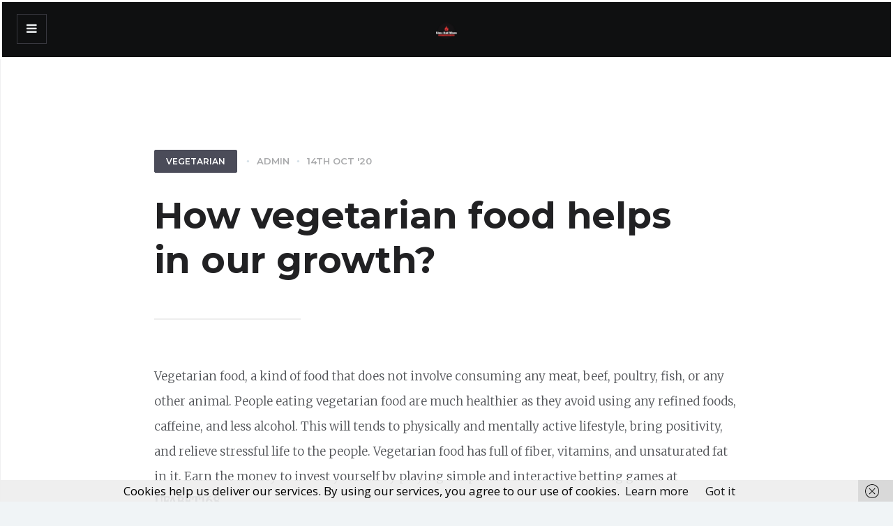

--- FILE ---
content_type: text/html; charset=UTF-8
request_url: https://limeandmoon.com/how-vegetarian-food-helps-in-our-growth/
body_size: 11831
content:
<!DOCTYPE html>
<!--[if IE 7]>
<html class="ie ie7" lang="en-US">
<![endif]-->
<!--[if IE 8]>
<html class="ie ie8" lang="en-US">
<![endif]-->
<!--[if !(IE 7) | !(IE 8)  ]><!-->
<html lang="en-US">
<!--<![endif]-->
<head>

    <meta charset="UTF-8" />
    <meta name="viewport" content="width=device-width, initial-scale=1">

    <link rel="profile" href="https://gmpg.org/xfn/11" />
    <link rel="pingback" href="https://limeandmoon.com/xmlrpc.php" />

    <meta name='robots' content='index, follow, max-image-preview:large, max-snippet:-1, max-video-preview:-1' />

	<!-- This site is optimized with the Yoast SEO plugin v26.8 - https://yoast.com/product/yoast-seo-wordpress/ -->
	<title>How vegetarian food helps in our growth?</title>
	<meta name="description" content="Vegetarian food, a kind of food that does not involve consuming any meat, beef, poultry, fish, or any other animal. People eating vegetarian food are much healthier as they avoid" />
	<link rel="canonical" href="https://limeandmoon.com/how-vegetarian-food-helps-in-our-growth/" />
	<meta property="og:locale" content="en_US" />
	<meta property="og:type" content="article" />
	<meta property="og:title" content="How vegetarian food helps in our growth?" />
	<meta property="og:description" content="Vegetarian food, a kind of food that does not involve consuming any meat, beef, poultry, fish, or any other animal. People eating vegetarian food are much healthier as they avoid" />
	<meta property="og:url" content="https://limeandmoon.com/how-vegetarian-food-helps-in-our-growth/" />
	<meta property="og:site_name" content="Lime And Moon" />
	<meta property="article:published_time" content="2020-10-14T10:31:45+00:00" />
	<meta property="article:modified_time" content="2023-09-15T09:33:50+00:00" />
	<meta property="og:image" content="https://limeandmoon.com/wp-content/uploads/2020/10/5d9df3a0ac143c34482c7cf3.jpeg" />
	<meta property="og:image:width" content="1136" />
	<meta property="og:image:height" content="852" />
	<meta property="og:image:type" content="image/jpeg" />
	<meta name="author" content="admin" />
	<meta name="twitter:card" content="summary_large_image" />
	<meta name="twitter:label1" content="Written by" />
	<meta name="twitter:data1" content="admin" />
	<meta name="twitter:label2" content="Est. reading time" />
	<meta name="twitter:data2" content="3 minutes" />
	<script type="application/ld+json" class="yoast-schema-graph">{"@context":"https://schema.org","@graph":[{"@type":"Article","@id":"https://limeandmoon.com/how-vegetarian-food-helps-in-our-growth/#article","isPartOf":{"@id":"https://limeandmoon.com/how-vegetarian-food-helps-in-our-growth/"},"author":{"name":"admin","@id":"https://limeandmoon.com/#/schema/person/103d30c3782055c6c66420e6822091c2"},"headline":"How vegetarian food helps in our growth?","datePublished":"2020-10-14T10:31:45+00:00","dateModified":"2023-09-15T09:33:50+00:00","mainEntityOfPage":{"@id":"https://limeandmoon.com/how-vegetarian-food-helps-in-our-growth/"},"wordCount":542,"image":{"@id":"https://limeandmoon.com/how-vegetarian-food-helps-in-our-growth/#primaryimage"},"thumbnailUrl":"https://limeandmoon.com/wp-content/uploads/2020/10/5d9df3a0ac143c34482c7cf3.jpeg","articleSection":["Vegetarian"],"inLanguage":"en-US"},{"@type":"WebPage","@id":"https://limeandmoon.com/how-vegetarian-food-helps-in-our-growth/","url":"https://limeandmoon.com/how-vegetarian-food-helps-in-our-growth/","name":"How vegetarian food helps in our growth?","isPartOf":{"@id":"https://limeandmoon.com/#website"},"primaryImageOfPage":{"@id":"https://limeandmoon.com/how-vegetarian-food-helps-in-our-growth/#primaryimage"},"image":{"@id":"https://limeandmoon.com/how-vegetarian-food-helps-in-our-growth/#primaryimage"},"thumbnailUrl":"https://limeandmoon.com/wp-content/uploads/2020/10/5d9df3a0ac143c34482c7cf3.jpeg","datePublished":"2020-10-14T10:31:45+00:00","dateModified":"2023-09-15T09:33:50+00:00","author":{"@id":"https://limeandmoon.com/#/schema/person/103d30c3782055c6c66420e6822091c2"},"description":"Vegetarian food, a kind of food that does not involve consuming any meat, beef, poultry, fish, or any other animal. People eating vegetarian food are much healthier as they avoid","breadcrumb":{"@id":"https://limeandmoon.com/how-vegetarian-food-helps-in-our-growth/#breadcrumb"},"inLanguage":"en-US","potentialAction":[{"@type":"ReadAction","target":["https://limeandmoon.com/how-vegetarian-food-helps-in-our-growth/"]}]},{"@type":"ImageObject","inLanguage":"en-US","@id":"https://limeandmoon.com/how-vegetarian-food-helps-in-our-growth/#primaryimage","url":"https://limeandmoon.com/wp-content/uploads/2020/10/5d9df3a0ac143c34482c7cf3.jpeg","contentUrl":"https://limeandmoon.com/wp-content/uploads/2020/10/5d9df3a0ac143c34482c7cf3.jpeg","width":1136,"height":852},{"@type":"BreadcrumbList","@id":"https://limeandmoon.com/how-vegetarian-food-helps-in-our-growth/#breadcrumb","itemListElement":[{"@type":"ListItem","position":1,"name":"Home","item":"https://limeandmoon.com/"},{"@type":"ListItem","position":2,"name":"How vegetarian food helps in our growth?"}]},{"@type":"WebSite","@id":"https://limeandmoon.com/#website","url":"https://limeandmoon.com/","name":"Lime And Moon","description":"Celebrate the awesomeness of food.","potentialAction":[{"@type":"SearchAction","target":{"@type":"EntryPoint","urlTemplate":"https://limeandmoon.com/?s={search_term_string}"},"query-input":{"@type":"PropertyValueSpecification","valueRequired":true,"valueName":"search_term_string"}}],"inLanguage":"en-US"},{"@type":"Person","@id":"https://limeandmoon.com/#/schema/person/103d30c3782055c6c66420e6822091c2","name":"admin","image":{"@type":"ImageObject","inLanguage":"en-US","@id":"https://limeandmoon.com/#/schema/person/image/","url":"https://secure.gravatar.com/avatar/8ab66d80cf652fcb0480c2c2d36d4145389c2e6a7e255af157d16bbdf51a75ab?s=96&d=mm&r=g","contentUrl":"https://secure.gravatar.com/avatar/8ab66d80cf652fcb0480c2c2d36d4145389c2e6a7e255af157d16bbdf51a75ab?s=96&d=mm&r=g","caption":"admin"},"sameAs":["https://limeandmoon.com"]}]}</script>
	<!-- / Yoast SEO plugin. -->


<link rel='dns-prefetch' href='//fonts.googleapis.com' />
<link rel="alternate" type="application/rss+xml" title="Lime And Moon &raquo; Feed" href="https://limeandmoon.com/feed/" />
<link rel="alternate" type="application/rss+xml" title="Lime And Moon &raquo; Comments Feed" href="https://limeandmoon.com/comments/feed/" />
<link rel="alternate" type="application/rss+xml" title="Lime And Moon &raquo; How vegetarian food helps in our growth? Comments Feed" href="https://limeandmoon.com/how-vegetarian-food-helps-in-our-growth/feed/" />
<link rel="alternate" title="oEmbed (JSON)" type="application/json+oembed" href="https://limeandmoon.com/wp-json/oembed/1.0/embed?url=https%3A%2F%2Flimeandmoon.com%2Fhow-vegetarian-food-helps-in-our-growth%2F" />
<link rel="alternate" title="oEmbed (XML)" type="text/xml+oembed" href="https://limeandmoon.com/wp-json/oembed/1.0/embed?url=https%3A%2F%2Flimeandmoon.com%2Fhow-vegetarian-food-helps-in-our-growth%2F&#038;format=xml" />
<style id='wp-img-auto-sizes-contain-inline-css' type='text/css'>
img:is([sizes=auto i],[sizes^="auto," i]){contain-intrinsic-size:3000px 1500px}
/*# sourceURL=wp-img-auto-sizes-contain-inline-css */
</style>
<style id='wp-emoji-styles-inline-css' type='text/css'>

	img.wp-smiley, img.emoji {
		display: inline !important;
		border: none !important;
		box-shadow: none !important;
		height: 1em !important;
		width: 1em !important;
		margin: 0 0.07em !important;
		vertical-align: -0.1em !important;
		background: none !important;
		padding: 0 !important;
	}
/*# sourceURL=wp-emoji-styles-inline-css */
</style>
<style id='wp-block-library-inline-css' type='text/css'>
:root{--wp-block-synced-color:#7a00df;--wp-block-synced-color--rgb:122,0,223;--wp-bound-block-color:var(--wp-block-synced-color);--wp-editor-canvas-background:#ddd;--wp-admin-theme-color:#007cba;--wp-admin-theme-color--rgb:0,124,186;--wp-admin-theme-color-darker-10:#006ba1;--wp-admin-theme-color-darker-10--rgb:0,107,160.5;--wp-admin-theme-color-darker-20:#005a87;--wp-admin-theme-color-darker-20--rgb:0,90,135;--wp-admin-border-width-focus:2px}@media (min-resolution:192dpi){:root{--wp-admin-border-width-focus:1.5px}}.wp-element-button{cursor:pointer}:root .has-very-light-gray-background-color{background-color:#eee}:root .has-very-dark-gray-background-color{background-color:#313131}:root .has-very-light-gray-color{color:#eee}:root .has-very-dark-gray-color{color:#313131}:root .has-vivid-green-cyan-to-vivid-cyan-blue-gradient-background{background:linear-gradient(135deg,#00d084,#0693e3)}:root .has-purple-crush-gradient-background{background:linear-gradient(135deg,#34e2e4,#4721fb 50%,#ab1dfe)}:root .has-hazy-dawn-gradient-background{background:linear-gradient(135deg,#faaca8,#dad0ec)}:root .has-subdued-olive-gradient-background{background:linear-gradient(135deg,#fafae1,#67a671)}:root .has-atomic-cream-gradient-background{background:linear-gradient(135deg,#fdd79a,#004a59)}:root .has-nightshade-gradient-background{background:linear-gradient(135deg,#330968,#31cdcf)}:root .has-midnight-gradient-background{background:linear-gradient(135deg,#020381,#2874fc)}:root{--wp--preset--font-size--normal:16px;--wp--preset--font-size--huge:42px}.has-regular-font-size{font-size:1em}.has-larger-font-size{font-size:2.625em}.has-normal-font-size{font-size:var(--wp--preset--font-size--normal)}.has-huge-font-size{font-size:var(--wp--preset--font-size--huge)}.has-text-align-center{text-align:center}.has-text-align-left{text-align:left}.has-text-align-right{text-align:right}.has-fit-text{white-space:nowrap!important}#end-resizable-editor-section{display:none}.aligncenter{clear:both}.items-justified-left{justify-content:flex-start}.items-justified-center{justify-content:center}.items-justified-right{justify-content:flex-end}.items-justified-space-between{justify-content:space-between}.screen-reader-text{border:0;clip-path:inset(50%);height:1px;margin:-1px;overflow:hidden;padding:0;position:absolute;width:1px;word-wrap:normal!important}.screen-reader-text:focus{background-color:#ddd;clip-path:none;color:#444;display:block;font-size:1em;height:auto;left:5px;line-height:normal;padding:15px 23px 14px;text-decoration:none;top:5px;width:auto;z-index:100000}html :where(.has-border-color){border-style:solid}html :where([style*=border-top-color]){border-top-style:solid}html :where([style*=border-right-color]){border-right-style:solid}html :where([style*=border-bottom-color]){border-bottom-style:solid}html :where([style*=border-left-color]){border-left-style:solid}html :where([style*=border-width]){border-style:solid}html :where([style*=border-top-width]){border-top-style:solid}html :where([style*=border-right-width]){border-right-style:solid}html :where([style*=border-bottom-width]){border-bottom-style:solid}html :where([style*=border-left-width]){border-left-style:solid}html :where(img[class*=wp-image-]){height:auto;max-width:100%}:where(figure){margin:0 0 1em}html :where(.is-position-sticky){--wp-admin--admin-bar--position-offset:var(--wp-admin--admin-bar--height,0px)}@media screen and (max-width:600px){html :where(.is-position-sticky){--wp-admin--admin-bar--position-offset:0px}}

/*# sourceURL=wp-block-library-inline-css */
</style><style id='global-styles-inline-css' type='text/css'>
:root{--wp--preset--aspect-ratio--square: 1;--wp--preset--aspect-ratio--4-3: 4/3;--wp--preset--aspect-ratio--3-4: 3/4;--wp--preset--aspect-ratio--3-2: 3/2;--wp--preset--aspect-ratio--2-3: 2/3;--wp--preset--aspect-ratio--16-9: 16/9;--wp--preset--aspect-ratio--9-16: 9/16;--wp--preset--color--black: #000000;--wp--preset--color--cyan-bluish-gray: #abb8c3;--wp--preset--color--white: #ffffff;--wp--preset--color--pale-pink: #f78da7;--wp--preset--color--vivid-red: #cf2e2e;--wp--preset--color--luminous-vivid-orange: #ff6900;--wp--preset--color--luminous-vivid-amber: #fcb900;--wp--preset--color--light-green-cyan: #7bdcb5;--wp--preset--color--vivid-green-cyan: #00d084;--wp--preset--color--pale-cyan-blue: #8ed1fc;--wp--preset--color--vivid-cyan-blue: #0693e3;--wp--preset--color--vivid-purple: #9b51e0;--wp--preset--gradient--vivid-cyan-blue-to-vivid-purple: linear-gradient(135deg,rgb(6,147,227) 0%,rgb(155,81,224) 100%);--wp--preset--gradient--light-green-cyan-to-vivid-green-cyan: linear-gradient(135deg,rgb(122,220,180) 0%,rgb(0,208,130) 100%);--wp--preset--gradient--luminous-vivid-amber-to-luminous-vivid-orange: linear-gradient(135deg,rgb(252,185,0) 0%,rgb(255,105,0) 100%);--wp--preset--gradient--luminous-vivid-orange-to-vivid-red: linear-gradient(135deg,rgb(255,105,0) 0%,rgb(207,46,46) 100%);--wp--preset--gradient--very-light-gray-to-cyan-bluish-gray: linear-gradient(135deg,rgb(238,238,238) 0%,rgb(169,184,195) 100%);--wp--preset--gradient--cool-to-warm-spectrum: linear-gradient(135deg,rgb(74,234,220) 0%,rgb(151,120,209) 20%,rgb(207,42,186) 40%,rgb(238,44,130) 60%,rgb(251,105,98) 80%,rgb(254,248,76) 100%);--wp--preset--gradient--blush-light-purple: linear-gradient(135deg,rgb(255,206,236) 0%,rgb(152,150,240) 100%);--wp--preset--gradient--blush-bordeaux: linear-gradient(135deg,rgb(254,205,165) 0%,rgb(254,45,45) 50%,rgb(107,0,62) 100%);--wp--preset--gradient--luminous-dusk: linear-gradient(135deg,rgb(255,203,112) 0%,rgb(199,81,192) 50%,rgb(65,88,208) 100%);--wp--preset--gradient--pale-ocean: linear-gradient(135deg,rgb(255,245,203) 0%,rgb(182,227,212) 50%,rgb(51,167,181) 100%);--wp--preset--gradient--electric-grass: linear-gradient(135deg,rgb(202,248,128) 0%,rgb(113,206,126) 100%);--wp--preset--gradient--midnight: linear-gradient(135deg,rgb(2,3,129) 0%,rgb(40,116,252) 100%);--wp--preset--font-size--small: 13px;--wp--preset--font-size--medium: 20px;--wp--preset--font-size--large: 36px;--wp--preset--font-size--x-large: 42px;--wp--preset--spacing--20: 0.44rem;--wp--preset--spacing--30: 0.67rem;--wp--preset--spacing--40: 1rem;--wp--preset--spacing--50: 1.5rem;--wp--preset--spacing--60: 2.25rem;--wp--preset--spacing--70: 3.38rem;--wp--preset--spacing--80: 5.06rem;--wp--preset--shadow--natural: 6px 6px 9px rgba(0, 0, 0, 0.2);--wp--preset--shadow--deep: 12px 12px 50px rgba(0, 0, 0, 0.4);--wp--preset--shadow--sharp: 6px 6px 0px rgba(0, 0, 0, 0.2);--wp--preset--shadow--outlined: 6px 6px 0px -3px rgb(255, 255, 255), 6px 6px rgb(0, 0, 0);--wp--preset--shadow--crisp: 6px 6px 0px rgb(0, 0, 0);}:where(.is-layout-flex){gap: 0.5em;}:where(.is-layout-grid){gap: 0.5em;}body .is-layout-flex{display: flex;}.is-layout-flex{flex-wrap: wrap;align-items: center;}.is-layout-flex > :is(*, div){margin: 0;}body .is-layout-grid{display: grid;}.is-layout-grid > :is(*, div){margin: 0;}:where(.wp-block-columns.is-layout-flex){gap: 2em;}:where(.wp-block-columns.is-layout-grid){gap: 2em;}:where(.wp-block-post-template.is-layout-flex){gap: 1.25em;}:where(.wp-block-post-template.is-layout-grid){gap: 1.25em;}.has-black-color{color: var(--wp--preset--color--black) !important;}.has-cyan-bluish-gray-color{color: var(--wp--preset--color--cyan-bluish-gray) !important;}.has-white-color{color: var(--wp--preset--color--white) !important;}.has-pale-pink-color{color: var(--wp--preset--color--pale-pink) !important;}.has-vivid-red-color{color: var(--wp--preset--color--vivid-red) !important;}.has-luminous-vivid-orange-color{color: var(--wp--preset--color--luminous-vivid-orange) !important;}.has-luminous-vivid-amber-color{color: var(--wp--preset--color--luminous-vivid-amber) !important;}.has-light-green-cyan-color{color: var(--wp--preset--color--light-green-cyan) !important;}.has-vivid-green-cyan-color{color: var(--wp--preset--color--vivid-green-cyan) !important;}.has-pale-cyan-blue-color{color: var(--wp--preset--color--pale-cyan-blue) !important;}.has-vivid-cyan-blue-color{color: var(--wp--preset--color--vivid-cyan-blue) !important;}.has-vivid-purple-color{color: var(--wp--preset--color--vivid-purple) !important;}.has-black-background-color{background-color: var(--wp--preset--color--black) !important;}.has-cyan-bluish-gray-background-color{background-color: var(--wp--preset--color--cyan-bluish-gray) !important;}.has-white-background-color{background-color: var(--wp--preset--color--white) !important;}.has-pale-pink-background-color{background-color: var(--wp--preset--color--pale-pink) !important;}.has-vivid-red-background-color{background-color: var(--wp--preset--color--vivid-red) !important;}.has-luminous-vivid-orange-background-color{background-color: var(--wp--preset--color--luminous-vivid-orange) !important;}.has-luminous-vivid-amber-background-color{background-color: var(--wp--preset--color--luminous-vivid-amber) !important;}.has-light-green-cyan-background-color{background-color: var(--wp--preset--color--light-green-cyan) !important;}.has-vivid-green-cyan-background-color{background-color: var(--wp--preset--color--vivid-green-cyan) !important;}.has-pale-cyan-blue-background-color{background-color: var(--wp--preset--color--pale-cyan-blue) !important;}.has-vivid-cyan-blue-background-color{background-color: var(--wp--preset--color--vivid-cyan-blue) !important;}.has-vivid-purple-background-color{background-color: var(--wp--preset--color--vivid-purple) !important;}.has-black-border-color{border-color: var(--wp--preset--color--black) !important;}.has-cyan-bluish-gray-border-color{border-color: var(--wp--preset--color--cyan-bluish-gray) !important;}.has-white-border-color{border-color: var(--wp--preset--color--white) !important;}.has-pale-pink-border-color{border-color: var(--wp--preset--color--pale-pink) !important;}.has-vivid-red-border-color{border-color: var(--wp--preset--color--vivid-red) !important;}.has-luminous-vivid-orange-border-color{border-color: var(--wp--preset--color--luminous-vivid-orange) !important;}.has-luminous-vivid-amber-border-color{border-color: var(--wp--preset--color--luminous-vivid-amber) !important;}.has-light-green-cyan-border-color{border-color: var(--wp--preset--color--light-green-cyan) !important;}.has-vivid-green-cyan-border-color{border-color: var(--wp--preset--color--vivid-green-cyan) !important;}.has-pale-cyan-blue-border-color{border-color: var(--wp--preset--color--pale-cyan-blue) !important;}.has-vivid-cyan-blue-border-color{border-color: var(--wp--preset--color--vivid-cyan-blue) !important;}.has-vivid-purple-border-color{border-color: var(--wp--preset--color--vivid-purple) !important;}.has-vivid-cyan-blue-to-vivid-purple-gradient-background{background: var(--wp--preset--gradient--vivid-cyan-blue-to-vivid-purple) !important;}.has-light-green-cyan-to-vivid-green-cyan-gradient-background{background: var(--wp--preset--gradient--light-green-cyan-to-vivid-green-cyan) !important;}.has-luminous-vivid-amber-to-luminous-vivid-orange-gradient-background{background: var(--wp--preset--gradient--luminous-vivid-amber-to-luminous-vivid-orange) !important;}.has-luminous-vivid-orange-to-vivid-red-gradient-background{background: var(--wp--preset--gradient--luminous-vivid-orange-to-vivid-red) !important;}.has-very-light-gray-to-cyan-bluish-gray-gradient-background{background: var(--wp--preset--gradient--very-light-gray-to-cyan-bluish-gray) !important;}.has-cool-to-warm-spectrum-gradient-background{background: var(--wp--preset--gradient--cool-to-warm-spectrum) !important;}.has-blush-light-purple-gradient-background{background: var(--wp--preset--gradient--blush-light-purple) !important;}.has-blush-bordeaux-gradient-background{background: var(--wp--preset--gradient--blush-bordeaux) !important;}.has-luminous-dusk-gradient-background{background: var(--wp--preset--gradient--luminous-dusk) !important;}.has-pale-ocean-gradient-background{background: var(--wp--preset--gradient--pale-ocean) !important;}.has-electric-grass-gradient-background{background: var(--wp--preset--gradient--electric-grass) !important;}.has-midnight-gradient-background{background: var(--wp--preset--gradient--midnight) !important;}.has-small-font-size{font-size: var(--wp--preset--font-size--small) !important;}.has-medium-font-size{font-size: var(--wp--preset--font-size--medium) !important;}.has-large-font-size{font-size: var(--wp--preset--font-size--large) !important;}.has-x-large-font-size{font-size: var(--wp--preset--font-size--x-large) !important;}
/*# sourceURL=global-styles-inline-css */
</style>

<style id='classic-theme-styles-inline-css' type='text/css'>
/*! This file is auto-generated */
.wp-block-button__link{color:#fff;background-color:#32373c;border-radius:9999px;box-shadow:none;text-decoration:none;padding:calc(.667em + 2px) calc(1.333em + 2px);font-size:1.125em}.wp-block-file__button{background:#32373c;color:#fff;text-decoration:none}
/*# sourceURL=/wp-includes/css/classic-themes.min.css */
</style>
<link rel='stylesheet' id='categories-images-styles-css' href='https://limeandmoon.com/wp-content/plugins/categories-images/assets/css/zci-styles.css?ver=3.3.1' type='text/css' media='all' />
<link rel='stylesheet' id='contact-form-7-css' href='https://limeandmoon.com/wp-content/plugins/contact-form-7/includes/css/styles.css?ver=6.1.4' type='text/css' media='all' />
<link rel='stylesheet' id='ecko_plugin_css-css' href='https://limeandmoon.com/wp-content/plugins/eckoplugin/assets/css/eckoplugin.css?ver=6.9' type='text/css' media='all' />
<link rel='stylesheet' id='ecko-css-css' href='https://limeandmoon.com/wp-content/themes/slate/style.css?ver=2.2.2' type='text/css' media='all' />
<link rel='stylesheet' id='ecko_fonts-css' href='//fonts.googleapis.com/css?family=Open+Sans%3A400%2C600%7CMontserrat%3A500%2C600%2C700%7CMerriweather%3A300%2C400%7CSource+Code+Pro%3A500&#038;ver=2.2.2' type='text/css' media='all' />
<link rel='stylesheet' id='meks_ess-main-css' href='https://limeandmoon.com/wp-content/plugins/meks-easy-social-share/assets/css/main.css?ver=1.3' type='text/css' media='all' />
<script type="text/javascript" src="https://limeandmoon.com/wp-includes/js/jquery/jquery.min.js?ver=3.7.1" id="jquery-core-js"></script>
<script type="text/javascript" src="https://limeandmoon.com/wp-includes/js/jquery/jquery-migrate.min.js?ver=3.4.1" id="jquery-migrate-js"></script>
<link rel="https://api.w.org/" href="https://limeandmoon.com/wp-json/" /><link rel="alternate" title="JSON" type="application/json" href="https://limeandmoon.com/wp-json/wp/v2/posts/1135" /><link rel="EditURI" type="application/rsd+xml" title="RSD" href="https://limeandmoon.com/xmlrpc.php?rsd" />
<meta name="generator" content="WordPress 6.9" />
<link rel='shortlink' href='https://limeandmoon.com/?p=1135' />
            <meta property="fb:app_id" content="" />
            <meta property="fb:admins" content="" />
                        <meta property="og:url" content="https://limeandmoon.com/how-vegetarian-food-helps-in-our-growth/"/>
            <meta property="og:title" content="How vegetarian food helps in our growth?" />
            <meta property="og:description" content="Vegetarian food, a kind of food that does not involve consuming any meat, beef, poultry, fish, or any other animal. People eating vegetarian food are much healthier as they avoid using any refined foods, caffeine, and less alcohol. This will tends to physically and mentally active lifestyle, bring positivity, and relieve stressful life to the people. Vegetarian food has full of fiber, vitamins, and unsaturated fat in it. Earn the money to invest yourself by playing simple and interactive betting games at UFABET168. Vegetarian food also reduces the risk of health diseases such as blood pressure, heart diseases, cholesterol, diabetes, [&hellip;]" />
            <meta property="og:type" content="article" />
            <meta property="og:image" content="https://limeandmoon.com/wp-content/uploads/2020/10/5d9df3a0ac143c34482c7cf3-680x510.jpeg" />
                                <style type="text/css">

                                
                                                                                                                                                                
                                                
                                                                                                                                                                
                                                                                                
                                                                
                                
             </style>
        <link rel="icon" href="https://limeandmoon.com/wp-content/uploads/2020/08/limeandmoon-150x150.png" sizes="32x32" />
<link rel="icon" href="https://limeandmoon.com/wp-content/uploads/2020/08/limeandmoon.png" sizes="192x192" />
<link rel="apple-touch-icon" href="https://limeandmoon.com/wp-content/uploads/2020/08/limeandmoon.png" />
<meta name="msapplication-TileImage" content="https://limeandmoon.com/wp-content/uploads/2020/08/limeandmoon.png" />
</head>

<body data-rsssl=1 class="wp-singular post-template-default single single-post postid-1135 single-format-standard wp-theme-slate layout-sidebar-left" itemscope="itemscope" itemtype="http://schema.org/BlogPosting">

    <main class="page-container">

        
	<aside class="page-sidebar">

		<i class="fa fa-close sidebar-close"></i>

		<div class="page-sidebar-sticky">

			<section class="widget widget_archive"><h3 class="widget-title">Archives</h3><hr>
			<ul>
					<li><a href='https://limeandmoon.com/2026/01/'>January 2026</a></li>
	<li><a href='https://limeandmoon.com/2024/09/'>September 2024</a></li>
	<li><a href='https://limeandmoon.com/2024/02/'>February 2024</a></li>
	<li><a href='https://limeandmoon.com/2023/06/'>June 2023</a></li>
	<li><a href='https://limeandmoon.com/2022/10/'>October 2022</a></li>
	<li><a href='https://limeandmoon.com/2022/05/'>May 2022</a></li>
	<li><a href='https://limeandmoon.com/2021/10/'>October 2021</a></li>
	<li><a href='https://limeandmoon.com/2021/09/'>September 2021</a></li>
	<li><a href='https://limeandmoon.com/2021/06/'>June 2021</a></li>
	<li><a href='https://limeandmoon.com/2021/05/'>May 2021</a></li>
	<li><a href='https://limeandmoon.com/2021/04/'>April 2021</a></li>
	<li><a href='https://limeandmoon.com/2021/02/'>February 2021</a></li>
	<li><a href='https://limeandmoon.com/2021/01/'>January 2021</a></li>
	<li><a href='https://limeandmoon.com/2020/12/'>December 2020</a></li>
	<li><a href='https://limeandmoon.com/2020/11/'>November 2020</a></li>
	<li><a href='https://limeandmoon.com/2020/10/'>October 2020</a></li>
	<li><a href='https://limeandmoon.com/2020/09/'>September 2020</a></li>
	<li><a href='https://limeandmoon.com/2020/08/'>August 2020</a></li>
	<li><a href='https://limeandmoon.com/2020/07/'>July 2020</a></li>
	<li><a href='https://limeandmoon.com/2020/06/'>June 2020</a></li>
	<li><a href='https://limeandmoon.com/2020/05/'>May 2020</a></li>
	<li><a href='https://limeandmoon.com/2020/04/'>April 2020</a></li>
	<li><a href='https://limeandmoon.com/2020/03/'>March 2020</a></li>
	<li><a href='https://limeandmoon.com/2020/02/'>February 2020</a></li>
	<li><a href='https://limeandmoon.com/2020/01/'>January 2020</a></li>
	<li><a href='https://limeandmoon.com/2019/12/'>December 2019</a></li>
	<li><a href='https://limeandmoon.com/2019/11/'>November 2019</a></li>
	<li><a href='https://limeandmoon.com/2019/10/'>October 2019</a></li>
	<li><a href='https://limeandmoon.com/2019/09/'>September 2019</a></li>
	<li><a href='https://limeandmoon.com/2019/08/'>August 2019</a></li>
	<li><a href='https://limeandmoon.com/2019/07/'>July 2019</a></li>
	<li><a href='https://limeandmoon.com/2019/01/'>January 2019</a></li>
			</ul>

			</section><section class="widget widget_categories"><h3 class="widget-title">Categories</h3><hr>
			<ul>
					<li class="cat-item cat-item-55"><a href="https://limeandmoon.com/recent/entertainment/hobbies/automotive/">Automotive</a>
</li>
	<li class="cat-item cat-item-51"><a href="https://limeandmoon.com/business/">Business</a>
</li>
	<li class="cat-item cat-item-46"><a href="https://limeandmoon.com/caviar/">Caviar</a>
</li>
	<li class="cat-item cat-item-47"><a href="https://limeandmoon.com/dog-food-guides/">Dog Food Guides</a>
</li>
	<li class="cat-item cat-item-52"><a href="https://limeandmoon.com/recent/entertainment/">Entertainment</a>
</li>
	<li class="cat-item cat-item-48"><a href="https://limeandmoon.com/foods-guide/">Foods Guide</a>
</li>
	<li class="cat-item cat-item-53"><a href="https://limeandmoon.com/recent/entertainment/hobbies/">Hobbies</a>
</li>
	<li class="cat-item cat-item-54"><a href="https://limeandmoon.com/recent/lifestyle/">Lifestyle</a>
</li>
	<li class="cat-item cat-item-44"><a href="https://limeandmoon.com/mediterranean-food/">Mediterranean Food</a>
</li>
	<li class="cat-item cat-item-45"><a href="https://limeandmoon.com/pizza-recipes/">Pizza Recipes</a>
</li>
	<li class="cat-item cat-item-50"><a href="https://limeandmoon.com/real-estate/">Real Estate</a>
</li>
	<li class="cat-item cat-item-1"><a href="https://limeandmoon.com/recent/">Recent</a>
</li>
	<li class="cat-item cat-item-49"><a href="https://limeandmoon.com/vegan/">Vegan</a>
</li>
	<li class="cat-item cat-item-43"><a href="https://limeandmoon.com/vegetarian/">Vegetarian</a>
</li>
	<li class="cat-item cat-item-42"><a href="https://limeandmoon.com/wine-culture/">Wine Culture</a>
</li>
	<li class="cat-item cat-item-41"><a href="https://limeandmoon.com/winery/">Winery</a>
</li>
			</ul>

			</section>
			
    <section class="widget copyright">
        <p class="main">
                        Copyright &copy; <a href="https://limeandmoon.com/">Lime And Moon</a>. 2026 &bull; All rights reserved.
                    </p>
        <p class="alt">
            Lime and Moon 2020        </p>
    </section>

		</div>

	</aside>

        <section class="page-wrapper">

            
	<header class="header-mobile">
		<div class="toggle-sidebar"><i class="fa fa-navicon"></i></div>
					<div class="title" itemprop="headline"><a href="https://limeandmoon.com/"><img src="https://limeandmoon.com/wp-content/uploads/2020/08/limeandmoon.png" alt="Lime And Moon"></a></div>
			</header>

            <section class="page-content">

    
        <article class="post-page">

            
	<header class="post-header ">
		<div class="post-header-background" style="background-image:url('https://limeandmoon.com/wp-content/uploads/2020/10/5d9df3a0ac143c34482c7cf3.jpeg');"></div>
		<div class="post-header-gradient"></div>
		<div class="post-info body-wrapper">
			<ul class="post-meta">
				<li class="post-category"><a href="https://limeandmoon.com/vegetarian/" class="post-category">Vegetarian</a></li>
				<li class="post-author"><a href="https://limeandmoon.com/author/admin/">admin</a></li>
				<li class="post-date"><a href="https://limeandmoon.com/how-vegetarian-food-helps-in-our-growth/"><time datetime="2020-10-14">14th Oct '20</time></a></li>
				<li class="post-read-time"><a href="https://limeandmoon.com/how-vegetarian-food-helps-in-our-growth/">4 Min Read</a></li>
			</ul>
			<h1 class="post-title" itemprop="name headline">How vegetarian food helps in our growth?</h1>
			<p class="post-subtitle"></p>
			<hr>
		</div>
		<div class="clear"></div>
	</header>

            <section class="postcontents body-wrapper">
                <p>Vegetarian food, a kind of food that does not involve consuming any meat, beef, poultry, fish, or any other animal. People eating vegetarian food are much healthier as they avoid using any refined foods, caffeine, and less alcohol. This will tends to physically and mentally active lifestyle, bring positivity, and relieve stressful life to the people. Vegetarian food has full of fiber, vitamins, and unsaturated fat in it. Earn the money to invest yourself by playing simple and interactive betting games at <strong><a href="https://www.ufabet168.info/เว็บบอลยูฟ่า-กีฬาและesports/">UFABET168.</a></strong></p>
<p>Vegetarian food also reduces the risk of health diseases such as blood pressure, heart diseases, cholesterol, diabetes, and cancer types. It also helps to enhance the productivity and longevity of life and allows us to live longer. It also increases our alertness and concentration and improves our mood.</p>
<p>Here I am discussing some benefits that will help you go for vegetarian food, which will give you a positive lifestyle.</p>
<ul>
<li style="list-style-type: none;">
<ul>
<li><b style="font-size: 1rem;">Enhance your lifespan</b></li>
</ul>
</li>
</ul>
<p>Vegetarian food helps increase your lifespan as this includes nutritious food like fruits and vegetables, fibers, etc. and not have any toxic chemicals that will make you more healthy and help you live longer and lead to enhance your lifespan.</p>
<ul>
<li style="list-style-type: none;">
<ul>
<li><b style="font-size: 1rem;">Helps you to ward off disease</b></li>
</ul>
</li>
</ul>
<p>Vegetarian food helps you to fight against diseases and will make you stronger. It will decrease the risk of heart disease, cardiovascular, high blood pressure, cancer, and many more. A Vegetarian is much helpful for you. It also reduces the risk of obesity, which has become the central problem in the world.</p>
<ul>
<li style="list-style-type: none;">
<ul>
<li><b style="font-size: 1rem;">Helps in skin health</b></li>
</ul>
</li>
</ul>
<p>Vegetarian food also helps promote your skin health as it contains nutritious food like fruits and vegetables, which are very high in vitamins. These minerals will best effect on your skin and remove skin problem like acne. It also works as an antioxidant, which will also help you glow your skin and remove reddening from the skin.</p>
<ul>
<li style="list-style-type: none;">
<ul>
<li><b style="font-size: 1rem;">Helps in improving mood</b></li>
</ul>
</li>
</ul>
<p>Taking vegetarian food also helps in improving the mood by giving rise to mental health. It also helps decrease stress and anxiety, which will lead to improving your mood, provide you more energy, and help you think more clearly especially when you are trying to pull off some breathtaking stunts with your inline skates from <a href="https://www.skates.com/collections/womens-inline-skates"><strong>https://www.skates.com/collections/womens-inline-skates</strong></a>.</p>
<ul>
<li style="list-style-type: none;">
<ul>
<li><b style="font-size: 1rem;">Helps in sparing animals</b></li>
</ul>
</li>
</ul>
<p>As you know, who are non-vegetarian taking meat, beef, etc. in their meal made up of animals. Billions of animals were consumed by humans each year. Many animals were killed for meat consumption, or animals were crammed into caged even on the crates or stalls they can’t turn around. By making vegetarian food will help in sparing animals because they also have a beautiful life-like us. Some vegetarians also left meat who is very concerned about animals.</p>
<p>So these are some benefits of taking vegetarian food. It is best to eat vegetarian food which will give you an energetic and positive lifestyle and have many advantages of decreasing health problems. So these are the reasons which prove that vegetarian food helps in our growth of physical, mental and social health. It also helps to reduce irritation like disease called psoriasis. So overall taking vegetarian food is good for our better health.</p>
<div class="meks_ess layout-3-1 circle no-labels solid"><a href="#" class="meks_ess-item socicon-facebook" data-url="http://www.facebook.com/sharer/sharer.php?u=https%3A%2F%2Flimeandmoon.com%2Fhow-vegetarian-food-helps-in-our-growth%2F&amp;t=How%20vegetarian%20food%20helps%20in%20our%20growth%3F"><span>Facebook</span></a><a href="#" class="meks_ess-item socicon-twitter" data-url="http://twitter.com/intent/tweet?url=https%3A%2F%2Flimeandmoon.com%2Fhow-vegetarian-food-helps-in-our-growth%2F&amp;text=How%20vegetarian%20food%20helps%20in%20our%20growth%3F"><span>X</span></a><a href="#" class="meks_ess-item socicon-pinterest" data-url="http://pinterest.com/pin/create/button/?url=https%3A%2F%2Flimeandmoon.com%2Fhow-vegetarian-food-helps-in-our-growth%2F&amp;media=https%3A%2F%2Flimeandmoon.com%2Fwp-content%2Fuploads%2F2020%2F10%2F5d9df3a0ac143c34482c7cf3.jpeg&amp;description=How%20vegetarian%20food%20helps%20in%20our%20growth%3F"><span>Pinterest</span></a><a href="mailto:?subject=How%20vegetarian%20food%20helps%20in%20our%20growth%3F&amp;body=https%3A%2F%2Flimeandmoon.com%2Fhow-vegetarian-food-helps-in-our-growth%2F" class="meks_ess-item  socicon-mail prevent-share-popup "><span>Email</span></a></div>                <div class="post-numbers">
                                    </div>
            </section>

            
    <section class="post-footer body-wrapper">
        <div class="post-footer-upper">
            <a href="https://limeandmoon.com/vegetarian/" class="post-category">Vegetarian</a>            <div class="tags">
                            </div>
        </div>
        
    <section class="post-share">
        <ul class="post-share-options">
            <li class="title">Share:</li>
            <li><a href="http://twitter.com/share?text=How+vegetarian+food+helps+in+our+growth%3F&amp;url=https://limeandmoon.com/how-vegetarian-food-helps-in-our-growth/" onclick="window.open(this.href, 'twitter-share', 'width=550,height=235');return false;" title="Twitter" class="socialdark twitter"><i class="fa fa-twitter"></i></a></li>
            <li><a href="https://www.facebook.com/sharer/sharer.php?u=https://limeandmoon.com/how-vegetarian-food-helps-in-our-growth/" onclick="window.open(this.href, 'facebook-share','width=580,height=296');return false;" title="Facebook" class="socialdark facebook"><i class="fa fa-facebook"></i></a></li>
            <li><a href="https://plus.google.com/share?url=https://limeandmoon.com/how-vegetarian-food-helps-in-our-growth/" onclick="window.open(this.href, 'google-plus-share', 'width=490,height=530');return false;" title="Google Plus" class="socialdark google"><i class="fa fa-google-plus"></i></a></li>
            <li><a href="http://www.reddit.com/submit?url=https://limeandmoon.com/how-vegetarian-food-helps-in-our-growth/&amp;title=How+vegetarian+food+helps+in+our+growth%3F" onclick="window.open(this.href, 'reddit-share', 'width=490,height=530');return false;" title="Reddit" class="socialdark reddit"><i class="fa fa-reddit"></i></a></li>
            <li><a href="http://pinterest.com/pin/create/button/?url=https://limeandmoon.com/how-vegetarian-food-helps-in-our-growth/&amp;description=How+vegetarian+food+helps+in+our+growth%3F" onclick="window.open(this.href, 'pinterest-share', 'width=490,height=530');return false;" title="Pinterest" class="socialdark pinterest"><i class="fa fa-pinterest"></i></a></li>
            <li><a href="http://www.linkedin.com/shareArticle?mini=true&amp;url=https://limeandmoon.com/how-vegetarian-food-helps-in-our-growth/&amp;title=How+vegetarian+food+helps+in+our+growth%3F" onclick="window.open(this.href, 'linkedin-share', 'width=490,height=530');return false;" title="LinkedIn" class="socialdark linkedin"><i class="fa fa-linkedin"></i></a></li>
        </ul>
    </section>
    </section>

            
    <section class="author-profile">
        <div class="inner">
            <div class="info" itemprop="author" itemscope="" itemtype="http://schema.org/Person">
                <a href="https://limeandmoon.com/author/admin/" class="gravatar">
                    <img src="https://secure.gravatar.com/avatar/8ab66d80cf652fcb0480c2c2d36d4145389c2e6a7e255af157d16bbdf51a75ab?s=200&#038;d=mm&#038;r=g" itemprop="image" alt="admin">
                </a>
                <h3 class="author-profile-name" itemprop="name">
                    <a href="https://limeandmoon.com/author/admin/" itemprop="url" rel="author">admin</a>
                </h3>
                <hr>
            </div>
            <p class="author-profile-bio"></p>
            <ul class="author-profile-social">
                                                                                                                                                                                                                                                                                                                                            </ul>
        </div>
    </section>

            
	<section class="post-related post-related-count-3">
				<a href="https://limeandmoon.com/how-vegetarian-food-plays-the-best-role-in-the-covid-19-pandemic/" class="post-related-item">
			<div class="post-related-background" style="background-image:url('https://limeandmoon.com/wp-content/uploads/2020/10/doctors-also-stres-680x510.jpg');"></div>
			<div class="post-info">
				<span class="post-category">Vegetarian</span>
				<h3 class="post-title">How vegetarian food plays the best role in the COVID-19 pandemic?</h3>
				<ul class="post-meta">
					<li class="post-author">admin</li>
					<li class="post-date"><time datetime="2020-10-15">15th Oct '20</time></li>
				</ul>
			</div>
			<div class="clear"></div>
		</a>
				<a href="https://limeandmoon.com/natural-balance-vegetarian-canned/" class="post-related-item">
			<div class="post-related-background" style="background-image:url('https://limeandmoon.com/wp-content/uploads/2020/08/247350-1600x1067-healthy-dog-food-680x453.jpg');"></div>
			<div class="post-info">
				<span class="post-category">Vegetarian</span>
				<h3 class="post-title">Natural Balance Vegetarian (Canned)</h3>
				<ul class="post-meta">
					<li class="post-author">admin</li>
					<li class="post-date"><time datetime="2020-06-09">9th Jun '20</time></li>
				</ul>
			</div>
			<div class="clear"></div>
		</a>
				<a href="https://limeandmoon.com/is-vegetarian-food-is-more-healthy-than-non-vegetarian/" class="post-related-item">
			<div class="post-related-background" style="background-image:url('https://limeandmoon.com/wp-content/uploads/2020/10/thequint-fit2F2018-062F2d92987e-9505-4ae8-b982-963b09658ef62Fveg-680x383.jpg');"></div>
			<div class="post-info">
				<span class="post-category">Vegetarian</span>
				<h3 class="post-title">Is Vegetarian Food Is more Healthy Than Non-Vegetarian?</h3>
				<ul class="post-meta">
					<li class="post-author">admin</li>
					<li class="post-date"><time datetime="2020-10-13">13th Oct '20</time></li>
				</ul>
			</div>
			<div class="clear"></div>
		</a>
			</section>


            
            
			<a href="https://limeandmoon.com/is-vegetarian-food-is-more-healthy-than-non-vegetarian/" class="post-next">
			<div class="post-next-background" style="background-image:url('https://limeandmoon.com/wp-content/uploads/2020/10/thequint-fit2F2018-062F2d92987e-9505-4ae8-b982-963b09658ef62Fveg.jpg');"></div>
			<div class="post-next-gradient"></div>
			<div class="post-next-label">Next Post</div>
			<div class="post-info">
				<span class="post-category"><span>Vegetarian</span></span>
				<h3 class="post-title">Is Vegetarian Food Is more Healthy Than Non-Vegetarian?</h3>
				<p class="post-subtitle">Vegetarian food, a kind of food that does not involve consuming any meat, beef,...</p>
			</div>
		</a>
	

        </article>

    

			</section> <!-- PAGE-CONTENT -->

		</section> <!-- PAGE-WRAPPER -->

	</main> <!-- PAGE-CONTAINER -->

	<script type="speculationrules">
{"prefetch":[{"source":"document","where":{"and":[{"href_matches":"/*"},{"not":{"href_matches":["/wp-*.php","/wp-admin/*","/wp-content/uploads/*","/wp-content/*","/wp-content/plugins/*","/wp-content/themes/slate/*","/*\\?(.+)"]}},{"not":{"selector_matches":"a[rel~=\"nofollow\"]"}},{"not":{"selector_matches":".no-prefetch, .no-prefetch a"}}]},"eagerness":"conservative"}]}
</script>
<script type="text/javascript" src="https://limeandmoon.com/wp-includes/js/dist/hooks.min.js?ver=dd5603f07f9220ed27f1" id="wp-hooks-js"></script>
<script type="text/javascript" src="https://limeandmoon.com/wp-includes/js/dist/i18n.min.js?ver=c26c3dc7bed366793375" id="wp-i18n-js"></script>
<script type="text/javascript" id="wp-i18n-js-after">
/* <![CDATA[ */
wp.i18n.setLocaleData( { 'text direction\u0004ltr': [ 'ltr' ] } );
//# sourceURL=wp-i18n-js-after
/* ]]> */
</script>
<script type="text/javascript" src="https://limeandmoon.com/wp-content/plugins/contact-form-7/includes/swv/js/index.js?ver=6.1.4" id="swv-js"></script>
<script type="text/javascript" id="contact-form-7-js-before">
/* <![CDATA[ */
var wpcf7 = {
    "api": {
        "root": "https:\/\/limeandmoon.com\/wp-json\/",
        "namespace": "contact-form-7\/v1"
    }
};
//# sourceURL=contact-form-7-js-before
/* ]]> */
</script>
<script type="text/javascript" src="https://limeandmoon.com/wp-content/plugins/contact-form-7/includes/js/index.js?ver=6.1.4" id="contact-form-7-js"></script>
<script type="text/javascript" src="https://limeandmoon.com/wp-content/plugins/eckoplugin/assets/js/eckoplugin.js?ver=4.7.0" id="ecko_plugin_js-js"></script>
<script type="text/javascript" id="wpil-frontend-script-js-extra">
/* <![CDATA[ */
var wpilFrontend = {"ajaxUrl":"/wp-admin/admin-ajax.php","postId":"1135","postType":"post","openInternalInNewTab":"0","openExternalInNewTab":"0","disableClicks":"0","openLinksWithJS":"0","trackAllElementClicks":"0","clicksI18n":{"imageNoText":"Image in link: No Text","imageText":"Image Title: ","noText":"No Anchor Text Found"}};
//# sourceURL=wpil-frontend-script-js-extra
/* ]]> */
</script>
<script type="text/javascript" src="https://limeandmoon.com/wp-content/plugins/link-whisper/js/frontend.min.js?ver=1764056178" id="wpil-frontend-script-js"></script>
<script type="text/javascript" src="https://limeandmoon.com/wp-content/plugins/wf-cookie-consent/js/cookiechoices.min.js?ver=6.9" id="wf-cookie-consent-cookiechoices-js"></script>
<script type="text/javascript" id="ecko-js-js-extra">
/* <![CDATA[ */
var ecko_theme_vars = {"general_hidecomments":"false","general_disable_syntax_highlighter":"false","pagination_disable_infinite_loading":"false","layout_disable_lightbox":"false","layout_disable_sticky_sidebar":"false","localization_email_address":"EMAIL ADDRESS","localization_no_more_posts":"No More Posts"};
//# sourceURL=ecko-js-js-extra
/* ]]> */
</script>
<script type="text/javascript" src="https://limeandmoon.com/wp-content/themes/slate/assets/js/theme.min.js?ver=2.2.2" id="ecko-js-js"></script>
<script type="text/javascript" src="https://limeandmoon.com/wp-includes/js/comment-reply.min.js?ver=6.9" id="comment-reply-js" async="async" data-wp-strategy="async" fetchpriority="low"></script>
<script type="text/javascript" src="https://limeandmoon.com/wp-content/plugins/meks-easy-social-share/assets/js/main.js?ver=1.3" id="meks_ess-main-js"></script>
<script id="wp-emoji-settings" type="application/json">
{"baseUrl":"https://s.w.org/images/core/emoji/17.0.2/72x72/","ext":".png","svgUrl":"https://s.w.org/images/core/emoji/17.0.2/svg/","svgExt":".svg","source":{"concatemoji":"https://limeandmoon.com/wp-includes/js/wp-emoji-release.min.js?ver=6.9"}}
</script>
<script type="module">
/* <![CDATA[ */
/*! This file is auto-generated */
const a=JSON.parse(document.getElementById("wp-emoji-settings").textContent),o=(window._wpemojiSettings=a,"wpEmojiSettingsSupports"),s=["flag","emoji"];function i(e){try{var t={supportTests:e,timestamp:(new Date).valueOf()};sessionStorage.setItem(o,JSON.stringify(t))}catch(e){}}function c(e,t,n){e.clearRect(0,0,e.canvas.width,e.canvas.height),e.fillText(t,0,0);t=new Uint32Array(e.getImageData(0,0,e.canvas.width,e.canvas.height).data);e.clearRect(0,0,e.canvas.width,e.canvas.height),e.fillText(n,0,0);const a=new Uint32Array(e.getImageData(0,0,e.canvas.width,e.canvas.height).data);return t.every((e,t)=>e===a[t])}function p(e,t){e.clearRect(0,0,e.canvas.width,e.canvas.height),e.fillText(t,0,0);var n=e.getImageData(16,16,1,1);for(let e=0;e<n.data.length;e++)if(0!==n.data[e])return!1;return!0}function u(e,t,n,a){switch(t){case"flag":return n(e,"\ud83c\udff3\ufe0f\u200d\u26a7\ufe0f","\ud83c\udff3\ufe0f\u200b\u26a7\ufe0f")?!1:!n(e,"\ud83c\udde8\ud83c\uddf6","\ud83c\udde8\u200b\ud83c\uddf6")&&!n(e,"\ud83c\udff4\udb40\udc67\udb40\udc62\udb40\udc65\udb40\udc6e\udb40\udc67\udb40\udc7f","\ud83c\udff4\u200b\udb40\udc67\u200b\udb40\udc62\u200b\udb40\udc65\u200b\udb40\udc6e\u200b\udb40\udc67\u200b\udb40\udc7f");case"emoji":return!a(e,"\ud83e\u1fac8")}return!1}function f(e,t,n,a){let r;const o=(r="undefined"!=typeof WorkerGlobalScope&&self instanceof WorkerGlobalScope?new OffscreenCanvas(300,150):document.createElement("canvas")).getContext("2d",{willReadFrequently:!0}),s=(o.textBaseline="top",o.font="600 32px Arial",{});return e.forEach(e=>{s[e]=t(o,e,n,a)}),s}function r(e){var t=document.createElement("script");t.src=e,t.defer=!0,document.head.appendChild(t)}a.supports={everything:!0,everythingExceptFlag:!0},new Promise(t=>{let n=function(){try{var e=JSON.parse(sessionStorage.getItem(o));if("object"==typeof e&&"number"==typeof e.timestamp&&(new Date).valueOf()<e.timestamp+604800&&"object"==typeof e.supportTests)return e.supportTests}catch(e){}return null}();if(!n){if("undefined"!=typeof Worker&&"undefined"!=typeof OffscreenCanvas&&"undefined"!=typeof URL&&URL.createObjectURL&&"undefined"!=typeof Blob)try{var e="postMessage("+f.toString()+"("+[JSON.stringify(s),u.toString(),c.toString(),p.toString()].join(",")+"));",a=new Blob([e],{type:"text/javascript"});const r=new Worker(URL.createObjectURL(a),{name:"wpTestEmojiSupports"});return void(r.onmessage=e=>{i(n=e.data),r.terminate(),t(n)})}catch(e){}i(n=f(s,u,c,p))}t(n)}).then(e=>{for(const n in e)a.supports[n]=e[n],a.supports.everything=a.supports.everything&&a.supports[n],"flag"!==n&&(a.supports.everythingExceptFlag=a.supports.everythingExceptFlag&&a.supports[n]);var t;a.supports.everythingExceptFlag=a.supports.everythingExceptFlag&&!a.supports.flag,a.supports.everything||((t=a.source||{}).concatemoji?r(t.concatemoji):t.wpemoji&&t.twemoji&&(r(t.twemoji),r(t.wpemoji)))});
//# sourceURL=https://limeandmoon.com/wp-includes/js/wp-emoji-loader.min.js
/* ]]> */
</script>
<script type="text/javascript">
	window._wfCookieConsentSettings = {"wf_cookietext":"Cookies help us deliver our services. By using our services, you agree to our use of cookies.","wf_dismisstext":"Got it","wf_linktext":"Learn more","wf_linkhref":"https:\/\/limeandmoon.com\/privacy-policy\/","wf_position":"bottom","language":"en"};
</script>
</body>
</html>


--- FILE ---
content_type: text/css
request_url: https://limeandmoon.com/wp-content/themes/slate/style.css?ver=2.2.2
body_size: 18428
content:
/*!

    Theme Name: Slate
    Theme URI: https://ecko.me/themes/wordpress/slate/
    Description: Slate Theme for WordPress developed by EckoThemes.
    Author: EckoThemes
    Author URI: https://ecko.me/
    Version: 2.2.2
    License: Envato Split License
    License URI: https://themeforest.net/licenses/faq
    Tags: white
    Text Domain: slate

*/pre,textarea{overflow:auto}legend,td,th{padding:0}h1,h2{color:#211f1f}img,input,legend{border:0}input,textarea{-webkit-appearance:none}.fa-ul>li,sub,sup{position:relative}.fa-fw,.fa-li,.postcontents .wp-caption,header.error{text-align:center}.comment-respond input:active,.comment-respond input:focus,.comment-respond textarea:active,.comment-respond textarea:focus,.postcontents textarea:active,.postcontents textarea:focus,.widget.navigation li a,a,a:active,a:hover{outline:0}html{-webkit-text-size-adjust:100%;-ms-text-size-adjust:100%}body{margin:0}article,aside,details,figcaption,figure,footer,header,hgroup,main,menu,nav,section,summary{display:block}audio,canvas,progress,video{display:inline-block;vertical-align:baseline}audio:not([controls]){display:none;height:0}[hidden],template{display:none}a{background-color:transparent;-webkit-transition:color .15s ease-out,border .15s ease-out,opacity .15s ease-out,background-color .15s ease-out;transition:color .15s ease-out,border .15s ease-out,opacity .15s ease-out,background-color .15s ease-out;text-decoration:none;color:#191a1b}abbr[title]{border-bottom:1px dotted}b,optgroup,strong{font-weight:700}dfn{font-style:italic}mark{color:#000;background:#ff0}small{font-size:80%}sub,sup{font-size:75%;line-height:0;vertical-align:baseline}sup{top:-.5em}sub{bottom:-.25em}img{max-width:100%;height:auto}svg:not(:root){overflow:hidden}figure{margin:1em 40px}hr{box-sizing:content-box;height:0}code,kbd,pre,samp{font-family:monospace,monospace;font-size:1em}button,input,optgroup,select,textarea{font:inherit;margin:0;color:inherit}button{overflow:visible}button,select{text-transform:none}button,html input[type=button],input[type=reset],input[type=submit]{cursor:pointer;-webkit-appearance:button}button[disabled],html input[disabled]{cursor:default}button::-moz-focus-inner,input::-moz-focus-inner{padding:0;border:0}input{line-height:normal}input[type=checkbox],input[type=radio]{box-sizing:border-box;padding:0}input[type=number]::-webkit-inner-spin-button,input[type=number]::-webkit-outer-spin-button{height:auto}input[type=search]{box-sizing:content-box;-webkit-appearance:textfield}input[type=search]::-webkit-search-cancel-button,input[type=search]::-webkit-search-decoration{-webkit-appearance:none}fieldset{margin:0 2px;padding:.35em .625em .75em;border:1px solid silver}table{border-spacing:0;border-collapse:collapse}@-webkit-keyframes fadein{from{opacity:0}to{opacity:1}}@keyframes fadein{from{opacity:0}to{opacity:1}}@-webkit-keyframes fadeinfrontpage{from{opacity:0}to{opacity:.25}}@keyframes fadeinfrontpage{from{opacity:0}to{opacity:.25}}@-webkit-keyframes fadeinbgimage{from{opacity:0}to{opacity:.5}}@keyframes fadeinbgimage{from{opacity:0}to{opacity:.5}}@-webkit-keyframes fadeinbgheaderimage{from{opacity:0}to{opacity:.3}}@keyframes fadeinbgheaderimage{from{opacity:0}to{opacity:.3}}@-webkit-keyframes spin{from{-webkit-transform:rotate(0);transform:rotate(0)}to{-webkit-transform:rotate(360deg);transform:rotate(360deg)}}@keyframes spin{from{-webkit-transform:rotate(0);transform:rotate(0)}to{-webkit-transform:rotate(360deg);transform:rotate(360deg)}}@-webkit-keyframes slideupin{from{margin-top:20px}to{margin-top:0}}@keyframes slideupin{from{margin-top:20px}to{margin-top:0}}@-webkit-keyframes pulsate{0%,100%{bottom:0;opacity:.4}50%{bottom:2%;opacity:1}}@keyframes pulsate{0%,100%{bottom:0;opacity:.4}50%{bottom:2%;opacity:1}}@-webkit-keyframes fadeinvertical{0%{-webkit-transform:translate3d(0,2%,0);transform:translate3d(0,2%,0);opacity:0}100%{-webkit-transform:translate3d(0,0,0);transform:translate3d(0,0,0);opacity:1}}@keyframes fadeinvertical{0%{-webkit-transform:translate3d(0,2%,0);transform:translate3d(0,2%,0);opacity:0}100%{-webkit-transform:translate3d(0,0,0);transform:translate3d(0,0,0);opacity:1}}.hide{display:none!important}.invis{visibility:hidden!important}*{box-sizing:border-box}body,html{font:300 17px "Open Sans","Times New Roman",Serif;height:100%;background-color:#f0f4f6;-webkit-font-smoothing:antialiased}h4,h5,h6{font-family:Montserrat,Arial,Sans-Serif;font-weight:600;line-height:33px;margin:35px 0;letter-spacing:-.5px}.clear{clear:both}h1{font-family:Montserrat,Arial,Sans-Serif;font-size:48px;font-weight:600;line-height:68px;margin:45px 0}@media (max-width:720px){h1{font-size:44px;line-height:60px;margin:40px 0}}@media (max-width:490px){h1{font-size:40px;line-height:52px;margin:35px 0}}h2{font-family:Montserrat,Arial,Sans-Serif;font-size:36px;font-weight:600;line-height:49px;margin:40px 0;letter-spacing:-.5px}@media (max-width:720px){h2{font-size:32px;line-height:44px;margin:35px 0}}@media (max-width:490px){h2{font-size:24px;line-height:40px;margin:30px 0}}h3{font-family:Montserrat,Arial,Sans-Serif;font-size:27px;font-weight:600;line-height:40px;margin:35px 0;letter-spacing:-.5px;color:#b5b4bf}@media (max-width:720px){h3{font-size:25px;line-height:36px;margin:33px 0}h4{margin:33px 0}}@media (max-width:490px){h3{font-size:23px;line-height:32px;margin:30px 0}h4{margin:30px 0}}h4{font-size:24px;color:#1a1a1b}h5{font-size:19px;color:#7e7e86}h6,p{font-size:16px}@media (max-width:720px){h5,h6{margin:33px 0}}h6{color:#a9a9ae}@media (max-width:490px){h5,h6{margin:30px 0}}.fa.fa-pull-left,.fa.pull-left{margin-right:.3em}p{font-family:"Open Sans","Times New Roman",Serif;font-weight:400;line-height:32px;color:rgba(25,26,27,.8)}.font_alt,input{font-family:Montserrat,Arial,Sans-Serif}p:empty{display:none}.fa,.fa-stack{display:inline-block}@media (max-width:720px){p{font-size:15px;line-height:30px}}@media (max-width:490px){p{font-size:14px;line-height:28px}}::selection{color:#fff;background:#373b43}::-moz-selection{color:#fff;background:#373b43}input{font-size:13px;font-weight:600;width:100%;height:56px;margin-bottom:0;padding:0 25px;-webkit-transition:border 125ms ease-in;transition:border 125ms ease-in;letter-spacing:-.5px;color:#121213;border:1px solid #dadbe3;border-radius:3px;background:#fff}input::-webkit-input-placeholder{opacity:1;color:#121213}input:-moz-placeholder{opacity:1;color:#121213}input::-moz-placeholder{opacity:1;color:#121213}input:-ms-input-placeholder{opacity:1;color:#121213}input:active,input:focus{border-color:#afb0bb;outline:0}.animate-spin{-webkit-animation:spin 1s linear infinite;animation:spin 1s linear infinite}@font-face{font-weight:400;font-style:normal;font-family:FontAwesome;src:url(assets/fonts/fontawesome-webfont.eot?v=4.5.0);src:url(assets/fonts/fontawesome-webfont.eot?#iefix&v=4.5.0) format("embedded-opentype"),url(assets/fonts/fontawesome-webfont.woff2?v=4.5.0) format("woff2"),url(assets/fonts/fontawesome-webfont.woff?v=4.5.0) format("woff"),url(assets/fonts/fontawesome-webfont.ttf?v=4.5.0) format("truetype"),url(assets/fonts/fontawesome-webfont.svg?v=4.5.0#fontawesomeregular) format("svg")}.fa{font:normal normal normal 14px/1 FontAwesome;font-size:inherit;text-rendering:auto;-webkit-font-smoothing:antialiased;-moz-osx-font-smoothing:grayscale}.fa-lg{vertical-align:-15%;font-size:1.33333333em;line-height:.75em}.fa-2x{font-size:2em}.fa-3x{font-size:3em}.fa-4x{font-size:4em}.fa-5x{font-size:5em}.fa-fw{width:1.28571429em}.fa-ul{margin-left:2.14285714em;padding-left:0;list-style-type:none}.fa.fa-pull-right,.fa.pull-right{margin-left:.3em}.fa-li{position:absolute;top:.14285714em;left:-2.14285714em;width:2.14285714em}.fa-li.fa-lg{left:-1.85714286em}.fa-border{padding:.2em .25em .15em;border:.08em solid #eee;border-radius:.1em}.fa-pull-left{float:left}.fa-pull-right,.pull-right{float:right}.pull-left{float:left}.fa-spin{-webkit-animation:fa-spin 2s infinite linear;animation:fa-spin 2s infinite linear}.fa-pulse{-webkit-animation:fa-spin 1s infinite steps(8);animation:fa-spin 1s infinite steps(8)}@-webkit-keyframes fa-spin{0%{-webkit-transform:rotate(0);transform:rotate(0)}100%{-webkit-transform:rotate(359deg);transform:rotate(359deg)}}@keyframes fa-spin{0%{-webkit-transform:rotate(0);transform:rotate(0)}100%{-webkit-transform:rotate(359deg);transform:rotate(359deg)}}.fa-rotate-90{filter:progid:DXImageTransform.Microsoft.BasicImage(rotation=1);-webkit-transform:rotate(90deg);transform:rotate(90deg)}.fa-rotate-180{filter:progid:DXImageTransform.Microsoft.BasicImage(rotation=2);-webkit-transform:rotate(180deg);transform:rotate(180deg)}.fa-rotate-270{filter:progid:DXImageTransform.Microsoft.BasicImage(rotation=3);-webkit-transform:rotate(270deg);transform:rotate(270deg)}.fa-flip-horizontal{filter:progid:DXImageTransform.Microsoft.BasicImage(rotation=0, mirror=1);-webkit-transform:scale(-1,1);transform:scale(-1,1)}.fa-flip-vertical{filter:progid:DXImageTransform.Microsoft.BasicImage(rotation=2, mirror=1);-webkit-transform:scale(1,-1);transform:scale(1,-1)}:root .fa-flip-horizontal,:root .fa-flip-vertical,:root .fa-rotate-180,:root .fa-rotate-270,:root .fa-rotate-90{-webkit-filter:none;filter:none}.fa-stack{position:relative;width:2em;height:2em;vertical-align:middle;line-height:2em}.fa-stack-1x,.fa-stack-2x{position:absolute;left:0;width:100%;text-align:center}.fa-stack-1x{line-height:inherit}.fa-stack-2x{font-size:2em}.fa-inverse{color:#fff}.fa-glass:before{content:"\f000"}.fa-music:before{content:"\f001"}.fa-search:before{content:"\f002"}.fa-envelope-o:before{content:"\f003"}.fa-heart:before{content:"\f004"}.fa-star:before{content:"\f005"}.fa-star-o:before{content:"\f006"}.fa-user:before{content:"\f007"}.fa-film:before{content:"\f008"}.fa-th-large:before{content:"\f009"}.fa-th:before{content:"\f00a"}.fa-th-list:before{content:"\f00b"}.fa-check:before{content:"\f00c"}.fa-close:before,.fa-remove:before,.fa-times:before{content:"\f00d"}.fa-search-plus:before{content:"\f00e"}.fa-search-minus:before{content:"\f010"}.fa-power-off:before{content:"\f011"}.fa-signal:before{content:"\f012"}.fa-cog:before,.fa-gear:before{content:"\f013"}.fa-trash-o:before{content:"\f014"}.fa-home:before{content:"\f015"}.fa-file-o:before{content:"\f016"}.fa-clock-o:before{content:"\f017"}.fa-road:before{content:"\f018"}.fa-download:before{content:"\f019"}.fa-arrow-circle-o-down:before{content:"\f01a"}.fa-arrow-circle-o-up:before{content:"\f01b"}.fa-inbox:before{content:"\f01c"}.fa-play-circle-o:before{content:"\f01d"}.fa-repeat:before,.fa-rotate-right:before{content:"\f01e"}.fa-refresh:before{content:"\f021"}.fa-list-alt:before{content:"\f022"}.fa-lock:before{content:"\f023"}.fa-flag:before{content:"\f024"}.fa-headphones:before{content:"\f025"}.fa-volume-off:before{content:"\f026"}.fa-volume-down:before{content:"\f027"}.fa-volume-up:before{content:"\f028"}.fa-qrcode:before{content:"\f029"}.fa-barcode:before{content:"\f02a"}.fa-tag:before{content:"\f02b"}.fa-tags:before{content:"\f02c"}.fa-book:before{content:"\f02d"}.fa-bookmark:before{content:"\f02e"}.fa-print:before{content:"\f02f"}.fa-camera:before{content:"\f030"}.fa-font:before{content:"\f031"}.fa-bold:before{content:"\f032"}.fa-italic:before{content:"\f033"}.fa-text-height:before{content:"\f034"}.fa-text-width:before{content:"\f035"}.fa-align-left:before{content:"\f036"}.fa-align-center:before{content:"\f037"}.fa-align-right:before{content:"\f038"}.fa-align-justify:before{content:"\f039"}.fa-list:before{content:"\f03a"}.fa-dedent:before,.fa-outdent:before{content:"\f03b"}.fa-indent:before{content:"\f03c"}.fa-video-camera:before{content:"\f03d"}.fa-image:before,.fa-photo:before,.fa-picture-o:before{content:"\f03e"}.fa-pencil:before{content:"\f040"}.fa-map-marker:before{content:"\f041"}.fa-adjust:before{content:"\f042"}.fa-tint:before{content:"\f043"}.fa-edit:before,.fa-pencil-square-o:before{content:"\f044"}.fa-share-square-o:before{content:"\f045"}.fa-check-square-o:before{content:"\f046"}.fa-arrows:before{content:"\f047"}.fa-step-backward:before{content:"\f048"}.fa-fast-backward:before{content:"\f049"}.fa-backward:before{content:"\f04a"}.fa-play:before{content:"\f04b"}.fa-pause:before{content:"\f04c"}.fa-stop:before{content:"\f04d"}.fa-forward:before{content:"\f04e"}.fa-fast-forward:before{content:"\f050"}.fa-step-forward:before{content:"\f051"}.fa-eject:before{content:"\f052"}.fa-chevron-left:before{content:"\f053"}.fa-chevron-right:before{content:"\f054"}.fa-plus-circle:before{content:"\f055"}.fa-minus-circle:before{content:"\f056"}.fa-times-circle:before{content:"\f057"}.fa-check-circle:before{content:"\f058"}.fa-question-circle:before{content:"\f059"}.fa-info-circle:before{content:"\f05a"}.fa-crosshairs:before{content:"\f05b"}.fa-times-circle-o:before{content:"\f05c"}.fa-check-circle-o:before{content:"\f05d"}.fa-ban:before{content:"\f05e"}.fa-arrow-left:before{content:"\f060"}.fa-arrow-right:before{content:"\f061"}.fa-arrow-up:before{content:"\f062"}.fa-arrow-down:before{content:"\f063"}.fa-mail-forward:before,.fa-share:before{content:"\f064"}.fa-expand:before{content:"\f065"}.fa-compress:before{content:"\f066"}.fa-plus:before{content:"\f067"}.fa-minus:before{content:"\f068"}.fa-asterisk:before{content:"\f069"}.fa-exclamation-circle:before{content:"\f06a"}.fa-gift:before{content:"\f06b"}.fa-leaf:before{content:"\f06c"}.fa-fire:before{content:"\f06d"}.fa-eye:before{content:"\f06e"}.fa-eye-slash:before{content:"\f070"}.fa-exclamation-triangle:before,.fa-warning:before{content:"\f071"}.fa-plane:before{content:"\f072"}.fa-calendar:before{content:"\f073"}.fa-random:before{content:"\f074"}.fa-comment:before{content:"\f075"}.fa-magnet:before{content:"\f076"}.fa-chevron-up:before{content:"\f077"}.fa-chevron-down:before{content:"\f078"}.fa-retweet:before{content:"\f079"}.fa-shopping-cart:before{content:"\f07a"}.fa-folder:before{content:"\f07b"}.fa-folder-open:before{content:"\f07c"}.fa-arrows-v:before{content:"\f07d"}.fa-arrows-h:before{content:"\f07e"}.fa-bar-chart-o:before,.fa-bar-chart:before{content:"\f080"}.fa-twitter-square:before{content:"\f081"}.fa-facebook-square:before{content:"\f082"}.fa-camera-retro:before{content:"\f083"}.fa-key:before{content:"\f084"}.fa-cogs:before,.fa-gears:before{content:"\f085"}.fa-comments:before{content:"\f086"}.fa-thumbs-o-up:before{content:"\f087"}.fa-thumbs-o-down:before{content:"\f088"}.fa-star-half:before{content:"\f089"}.fa-heart-o:before{content:"\f08a"}.fa-sign-out:before{content:"\f08b"}.fa-linkedin-square:before{content:"\f08c"}.fa-thumb-tack:before{content:"\f08d"}.fa-external-link:before{content:"\f08e"}.fa-sign-in:before{content:"\f090"}.fa-trophy:before{content:"\f091"}.fa-github-square:before{content:"\f092"}.fa-upload:before{content:"\f093"}.fa-lemon-o:before{content:"\f094"}.fa-phone:before{content:"\f095"}.fa-square-o:before{content:"\f096"}.fa-bookmark-o:before{content:"\f097"}.fa-phone-square:before{content:"\f098"}.fa-twitter:before{content:"\f099"}.fa-facebook-f:before,.fa-facebook:before{content:"\f09a"}.fa-github:before{content:"\f09b"}.fa-unlock:before{content:"\f09c"}.fa-credit-card:before{content:"\f09d"}.fa-feed:before,.fa-rss:before{content:"\f09e"}.fa-hdd-o:before{content:"\f0a0"}.fa-bullhorn:before{content:"\f0a1"}.fa-bell:before{content:"\f0f3"}.fa-certificate:before{content:"\f0a3"}.fa-hand-o-right:before{content:"\f0a4"}.fa-hand-o-left:before{content:"\f0a5"}.fa-hand-o-up:before{content:"\f0a6"}.fa-hand-o-down:before{content:"\f0a7"}.fa-arrow-circle-left:before{content:"\f0a8"}.fa-arrow-circle-right:before{content:"\f0a9"}.fa-arrow-circle-up:before{content:"\f0aa"}.fa-arrow-circle-down:before{content:"\f0ab"}.fa-globe:before{content:"\f0ac"}.fa-wrench:before{content:"\f0ad"}.fa-tasks:before{content:"\f0ae"}.fa-filter:before{content:"\f0b0"}.fa-briefcase:before{content:"\f0b1"}.fa-arrows-alt:before{content:"\f0b2"}.fa-group:before,.fa-users:before{content:"\f0c0"}.fa-chain:before,.fa-link:before{content:"\f0c1"}.fa-cloud:before{content:"\f0c2"}.fa-flask:before{content:"\f0c3"}.fa-cut:before,.fa-scissors:before{content:"\f0c4"}.fa-copy:before,.fa-files-o:before{content:"\f0c5"}.fa-paperclip:before{content:"\f0c6"}.fa-floppy-o:before,.fa-save:before{content:"\f0c7"}.fa-square:before{content:"\f0c8"}.fa-bars:before,.fa-navicon:before,.fa-reorder:before{content:"\f0c9"}.fa-list-ul:before{content:"\f0ca"}.fa-list-ol:before{content:"\f0cb"}.fa-strikethrough:before{content:"\f0cc"}.fa-underline:before{content:"\f0cd"}.fa-table:before{content:"\f0ce"}.fa-magic:before{content:"\f0d0"}.fa-truck:before{content:"\f0d1"}.fa-pinterest:before{content:"\f0d2"}.fa-pinterest-square:before{content:"\f0d3"}.fa-google-plus-square:before{content:"\f0d4"}.fa-google-plus:before{content:"\f0d5"}.fa-money:before{content:"\f0d6"}.fa-caret-down:before{content:"\f0d7"}.fa-caret-up:before{content:"\f0d8"}.fa-caret-left:before{content:"\f0d9"}.fa-caret-right:before{content:"\f0da"}.fa-columns:before{content:"\f0db"}.fa-sort:before,.fa-unsorted:before{content:"\f0dc"}.fa-sort-desc:before,.fa-sort-down:before{content:"\f0dd"}.fa-sort-asc:before,.fa-sort-up:before{content:"\f0de"}.fa-envelope:before{content:"\f0e0"}.fa-linkedin:before{content:"\f0e1"}.fa-rotate-left:before,.fa-undo:before{content:"\f0e2"}.fa-gavel:before,.fa-legal:before{content:"\f0e3"}.fa-dashboard:before,.fa-tachometer:before{content:"\f0e4"}.fa-comment-o:before{content:"\f0e5"}.fa-comments-o:before{content:"\f0e6"}.fa-bolt:before,.fa-flash:before{content:"\f0e7"}.fa-sitemap:before{content:"\f0e8"}.fa-umbrella:before{content:"\f0e9"}.fa-clipboard:before,.fa-paste:before{content:"\f0ea"}.fa-lightbulb-o:before{content:"\f0eb"}.fa-exchange:before{content:"\f0ec"}.fa-cloud-download:before{content:"\f0ed"}.fa-cloud-upload:before{content:"\f0ee"}.fa-user-md:before{content:"\f0f0"}.fa-stethoscope:before{content:"\f0f1"}.fa-suitcase:before{content:"\f0f2"}.fa-bell-o:before{content:"\f0a2"}.fa-coffee:before{content:"\f0f4"}.fa-cutlery:before{content:"\f0f5"}.fa-file-text-o:before{content:"\f0f6"}.fa-building-o:before{content:"\f0f7"}.fa-hospital-o:before{content:"\f0f8"}.fa-ambulance:before{content:"\f0f9"}.fa-medkit:before{content:"\f0fa"}.fa-fighter-jet:before{content:"\f0fb"}.fa-beer:before{content:"\f0fc"}.fa-h-square:before{content:"\f0fd"}.fa-plus-square:before{content:"\f0fe"}.fa-angle-double-left:before{content:"\f100"}.fa-angle-double-right:before{content:"\f101"}.fa-angle-double-up:before{content:"\f102"}.fa-angle-double-down:before{content:"\f103"}.fa-angle-left:before{content:"\f104"}.fa-angle-right:before{content:"\f105"}.fa-angle-up:before{content:"\f106"}.fa-angle-down:before{content:"\f107"}.fa-desktop:before{content:"\f108"}.fa-laptop:before{content:"\f109"}.fa-tablet:before{content:"\f10a"}.fa-mobile-phone:before,.fa-mobile:before{content:"\f10b"}.fa-circle-o:before{content:"\f10c"}.fa-quote-left:before{content:"\f10d"}.fa-quote-right:before{content:"\f10e"}.fa-spinner:before{content:"\f110"}.fa-circle:before{content:"\f111"}.fa-mail-reply:before,.fa-reply:before{content:"\f112"}.fa-github-alt:before{content:"\f113"}.fa-folder-o:before{content:"\f114"}.fa-folder-open-o:before{content:"\f115"}.fa-smile-o:before{content:"\f118"}.fa-frown-o:before{content:"\f119"}.fa-meh-o:before{content:"\f11a"}.fa-gamepad:before{content:"\f11b"}.fa-keyboard-o:before{content:"\f11c"}.fa-flag-o:before{content:"\f11d"}.fa-flag-checkered:before{content:"\f11e"}.fa-terminal:before{content:"\f120"}.fa-code:before{content:"\f121"}.fa-mail-reply-all:before,.fa-reply-all:before{content:"\f122"}.fa-star-half-empty:before,.fa-star-half-full:before,.fa-star-half-o:before{content:"\f123"}.fa-location-arrow:before{content:"\f124"}.fa-crop:before{content:"\f125"}.fa-code-fork:before{content:"\f126"}.fa-chain-broken:before,.fa-unlink:before{content:"\f127"}.fa-question:before{content:"\f128"}.fa-info:before{content:"\f129"}.fa-exclamation:before{content:"\f12a"}.fa-superscript:before{content:"\f12b"}.fa-subscript:before{content:"\f12c"}.fa-eraser:before{content:"\f12d"}.fa-puzzle-piece:before{content:"\f12e"}.fa-microphone:before{content:"\f130"}.fa-microphone-slash:before{content:"\f131"}.fa-shield:before{content:"\f132"}.fa-calendar-o:before{content:"\f133"}.fa-fire-extinguisher:before{content:"\f134"}.fa-rocket:before{content:"\f135"}.fa-maxcdn:before{content:"\f136"}.fa-chevron-circle-left:before{content:"\f137"}.fa-chevron-circle-right:before{content:"\f138"}.fa-chevron-circle-up:before{content:"\f139"}.fa-chevron-circle-down:before{content:"\f13a"}.fa-html5:before{content:"\f13b"}.fa-css3:before{content:"\f13c"}.fa-anchor:before{content:"\f13d"}.fa-unlock-alt:before{content:"\f13e"}.fa-bullseye:before{content:"\f140"}.fa-ellipsis-h:before{content:"\f141"}.fa-ellipsis-v:before{content:"\f142"}.fa-rss-square:before{content:"\f143"}.fa-play-circle:before{content:"\f144"}.fa-ticket:before{content:"\f145"}.fa-minus-square:before{content:"\f146"}.fa-minus-square-o:before{content:"\f147"}.fa-level-up:before{content:"\f148"}.fa-level-down:before{content:"\f149"}.fa-check-square:before{content:"\f14a"}.fa-pencil-square:before{content:"\f14b"}.fa-external-link-square:before{content:"\f14c"}.fa-share-square:before{content:"\f14d"}.fa-compass:before{content:"\f14e"}.fa-caret-square-o-down:before,.fa-toggle-down:before{content:"\f150"}.fa-caret-square-o-up:before,.fa-toggle-up:before{content:"\f151"}.fa-caret-square-o-right:before,.fa-toggle-right:before{content:"\f152"}.fa-eur:before,.fa-euro:before{content:"\f153"}.fa-gbp:before{content:"\f154"}.fa-dollar:before,.fa-usd:before{content:"\f155"}.fa-inr:before,.fa-rupee:before{content:"\f156"}.fa-cny:before,.fa-jpy:before,.fa-rmb:before,.fa-yen:before{content:"\f157"}.fa-rouble:before,.fa-rub:before,.fa-ruble:before{content:"\f158"}.fa-krw:before,.fa-won:before{content:"\f159"}.fa-bitcoin:before,.fa-btc:before{content:"\f15a"}.fa-file:before{content:"\f15b"}.fa-file-text:before{content:"\f15c"}.fa-sort-alpha-asc:before{content:"\f15d"}.fa-sort-alpha-desc:before{content:"\f15e"}.fa-sort-amount-asc:before{content:"\f160"}.fa-sort-amount-desc:before{content:"\f161"}.fa-sort-numeric-asc:before{content:"\f162"}.fa-sort-numeric-desc:before{content:"\f163"}.fa-thumbs-up:before{content:"\f164"}.fa-thumbs-down:before{content:"\f165"}.fa-youtube-square:before{content:"\f166"}.fa-youtube:before{content:"\f167"}.fa-xing:before{content:"\f168"}.fa-xing-square:before{content:"\f169"}.fa-youtube-play:before{content:"\f16a"}.fa-dropbox:before{content:"\f16b"}.fa-stack-overflow:before,.fa-stackoverflow:before{content:"\f16c"}.fa-instagram:before{content:"\f16d"}.fa-flickr:before{content:"\f16e"}.fa-adn:before{content:"\f170"}.fa-bitbucket:before{content:"\f171"}.fa-bitbucket-square:before{content:"\f172"}.fa-tumblr:before{content:"\f173"}.fa-tumblr-square:before{content:"\f174"}.fa-long-arrow-down:before{content:"\f175"}.fa-long-arrow-up:before{content:"\f176"}.fa-long-arrow-left:before{content:"\f177"}.fa-long-arrow-right:before{content:"\f178"}.fa-apple:before{content:"\f179"}.fa-windows:before{content:"\f17a"}.fa-android:before{content:"\f17b"}.fa-linux:before{content:"\f17c"}.fa-dribbble:before{content:"\f17d"}.fa-skype:before{content:"\f17e"}.fa-foursquare:before{content:"\f180"}.fa-trello:before{content:"\f181"}.fa-female:before{content:"\f182"}.fa-male:before{content:"\f183"}.fa-gittip:before,.fa-gratipay:before{content:"\f184"}.fa-sun-o:before{content:"\f185"}.fa-moon-o:before{content:"\f186"}.fa-archive:before{content:"\f187"}.fa-bug:before{content:"\f188"}.fa-vk:before{content:"\f189"}.fa-weibo:before{content:"\f18a"}.fa-renren:before{content:"\f18b"}.fa-pagelines:before{content:"\f18c"}.fa-stack-exchange:before{content:"\f18d"}.fa-arrow-circle-o-right:before{content:"\f18e"}.fa-arrow-circle-o-left:before{content:"\f190"}.fa-caret-square-o-left:before,.fa-toggle-left:before{content:"\f191"}.fa-dot-circle-o:before{content:"\f192"}.fa-wheelchair:before{content:"\f193"}.fa-vimeo-square:before{content:"\f194"}.fa-try:before,.fa-turkish-lira:before{content:"\f195"}.fa-plus-square-o:before{content:"\f196"}.fa-space-shuttle:before{content:"\f197"}.fa-slack:before{content:"\f198"}.fa-envelope-square:before{content:"\f199"}.fa-wordpress:before{content:"\f19a"}.fa-openid:before{content:"\f19b"}.fa-bank:before,.fa-institution:before,.fa-university:before{content:"\f19c"}.fa-graduation-cap:before,.fa-mortar-board:before{content:"\f19d"}.fa-yahoo:before{content:"\f19e"}.fa-google:before{content:"\f1a0"}.fa-reddit:before{content:"\f1a1"}.fa-reddit-square:before{content:"\f1a2"}.fa-stumbleupon-circle:before{content:"\f1a3"}.fa-stumbleupon:before{content:"\f1a4"}.fa-delicious:before{content:"\f1a5"}.fa-digg:before{content:"\f1a6"}.fa-pied-piper:before{content:"\f1a7"}.fa-pied-piper-alt:before{content:"\f1a8"}.fa-drupal:before{content:"\f1a9"}.fa-joomla:before{content:"\f1aa"}.fa-language:before{content:"\f1ab"}.fa-fax:before{content:"\f1ac"}.fa-building:before{content:"\f1ad"}.fa-child:before{content:"\f1ae"}.fa-paw:before{content:"\f1b0"}.fa-spoon:before{content:"\f1b1"}.fa-cube:before{content:"\f1b2"}.fa-cubes:before{content:"\f1b3"}.fa-behance:before{content:"\f1b4"}.fa-behance-square:before{content:"\f1b5"}.fa-steam:before{content:"\f1b6"}.fa-steam-square:before{content:"\f1b7"}.fa-recycle:before{content:"\f1b8"}.fa-automobile:before,.fa-car:before{content:"\f1b9"}.fa-cab:before,.fa-taxi:before{content:"\f1ba"}.fa-tree:before{content:"\f1bb"}.fa-spotify:before{content:"\f1bc"}.fa-deviantart:before{content:"\f1bd"}.fa-soundcloud:before{content:"\f1be"}.fa-database:before{content:"\f1c0"}.fa-file-pdf-o:before{content:"\f1c1"}.fa-file-word-o:before{content:"\f1c2"}.fa-file-excel-o:before{content:"\f1c3"}.fa-file-powerpoint-o:before{content:"\f1c4"}.fa-file-image-o:before,.fa-file-photo-o:before,.fa-file-picture-o:before{content:"\f1c5"}.fa-file-archive-o:before,.fa-file-zip-o:before{content:"\f1c6"}.fa-file-audio-o:before,.fa-file-sound-o:before{content:"\f1c7"}.fa-file-movie-o:before,.fa-file-video-o:before{content:"\f1c8"}.fa-file-code-o:before{content:"\f1c9"}.fa-vine:before{content:"\f1ca"}.fa-codepen:before{content:"\f1cb"}.fa-jsfiddle:before{content:"\f1cc"}.fa-life-bouy:before,.fa-life-buoy:before,.fa-life-ring:before,.fa-life-saver:before,.fa-support:before{content:"\f1cd"}.fa-circle-o-notch:before{content:"\f1ce"}.fa-ra:before,.fa-rebel:before{content:"\f1d0"}.fa-empire:before,.fa-ge:before{content:"\f1d1"}.fa-git-square:before{content:"\f1d2"}.fa-git:before{content:"\f1d3"}.fa-hacker-news:before,.fa-y-combinator-square:before,.fa-yc-square:before{content:"\f1d4"}.fa-tencent-weibo:before{content:"\f1d5"}.fa-qq:before{content:"\f1d6"}.fa-wechat:before,.fa-weixin:before{content:"\f1d7"}.fa-paper-plane:before,.fa-send:before{content:"\f1d8"}.fa-paper-plane-o:before,.fa-send-o:before{content:"\f1d9"}.fa-history:before{content:"\f1da"}.fa-circle-thin:before{content:"\f1db"}.fa-header:before{content:"\f1dc"}.fa-paragraph:before{content:"\f1dd"}.fa-sliders:before{content:"\f1de"}.fa-share-alt:before{content:"\f1e0"}.fa-share-alt-square:before{content:"\f1e1"}.fa-bomb:before{content:"\f1e2"}.fa-futbol-o:before,.fa-soccer-ball-o:before{content:"\f1e3"}.fa-tty:before{content:"\f1e4"}.fa-binoculars:before{content:"\f1e5"}.fa-plug:before{content:"\f1e6"}.fa-slideshare:before{content:"\f1e7"}.fa-twitch:before{content:"\f1e8"}.fa-yelp:before{content:"\f1e9"}.fa-newspaper-o:before{content:"\f1ea"}.fa-wifi:before{content:"\f1eb"}.fa-calculator:before{content:"\f1ec"}.fa-paypal:before{content:"\f1ed"}.fa-google-wallet:before{content:"\f1ee"}.fa-cc-visa:before{content:"\f1f0"}.fa-cc-mastercard:before{content:"\f1f1"}.fa-cc-discover:before{content:"\f1f2"}.fa-cc-amex:before{content:"\f1f3"}.fa-cc-paypal:before{content:"\f1f4"}.fa-cc-stripe:before{content:"\f1f5"}.fa-bell-slash:before{content:"\f1f6"}.fa-bell-slash-o:before{content:"\f1f7"}.fa-trash:before{content:"\f1f8"}.fa-copyright:before{content:"\f1f9"}.fa-at:before{content:"\f1fa"}.fa-eyedropper:before{content:"\f1fb"}.fa-paint-brush:before{content:"\f1fc"}.fa-birthday-cake:before{content:"\f1fd"}.fa-area-chart:before{content:"\f1fe"}.fa-pie-chart:before{content:"\f200"}.fa-line-chart:before{content:"\f201"}.fa-lastfm:before{content:"\f202"}.fa-lastfm-square:before{content:"\f203"}.fa-toggle-off:before{content:"\f204"}.fa-toggle-on:before{content:"\f205"}.fa-bicycle:before{content:"\f206"}.fa-bus:before{content:"\f207"}.fa-ioxhost:before{content:"\f208"}.fa-angellist:before{content:"\f209"}.fa-cc:before{content:"\f20a"}.fa-ils:before,.fa-shekel:before,.fa-sheqel:before{content:"\f20b"}.fa-meanpath:before{content:"\f20c"}.fa-buysellads:before{content:"\f20d"}.fa-connectdevelop:before{content:"\f20e"}.fa-dashcube:before{content:"\f210"}.fa-forumbee:before{content:"\f211"}.fa-leanpub:before{content:"\f212"}.fa-sellsy:before{content:"\f213"}.fa-shirtsinbulk:before{content:"\f214"}.fa-simplybuilt:before{content:"\f215"}.fa-skyatlas:before{content:"\f216"}.fa-cart-plus:before{content:"\f217"}.fa-cart-arrow-down:before{content:"\f218"}.fa-diamond:before{content:"\f219"}.fa-ship:before{content:"\f21a"}.fa-user-secret:before{content:"\f21b"}.fa-motorcycle:before{content:"\f21c"}.fa-street-view:before{content:"\f21d"}.fa-heartbeat:before{content:"\f21e"}.fa-venus:before{content:"\f221"}.fa-mars:before{content:"\f222"}.fa-mercury:before{content:"\f223"}.fa-intersex:before,.fa-transgender:before{content:"\f224"}.fa-transgender-alt:before{content:"\f225"}.fa-venus-double:before{content:"\f226"}.fa-mars-double:before{content:"\f227"}.fa-venus-mars:before{content:"\f228"}.fa-mars-stroke:before{content:"\f229"}.fa-mars-stroke-v:before{content:"\f22a"}.fa-mars-stroke-h:before{content:"\f22b"}.fa-neuter:before{content:"\f22c"}.fa-genderless:before{content:"\f22d"}.fa-facebook-official:before{content:"\f230"}.fa-pinterest-p:before{content:"\f231"}.fa-whatsapp:before{content:"\f232"}.fa-server:before{content:"\f233"}.fa-user-plus:before{content:"\f234"}.fa-user-times:before{content:"\f235"}.fa-bed:before,.fa-hotel:before{content:"\f236"}.fa-viacoin:before{content:"\f237"}.fa-train:before{content:"\f238"}.fa-subway:before{content:"\f239"}.fa-medium:before{content:"\f23a"}.fa-y-combinator:before,.fa-yc:before{content:"\f23b"}.fa-optin-monster:before{content:"\f23c"}.fa-opencart:before{content:"\f23d"}.fa-expeditedssl:before{content:"\f23e"}.fa-battery-4:before,.fa-battery-full:before{content:"\f240"}.fa-battery-3:before,.fa-battery-three-quarters:before{content:"\f241"}.fa-battery-2:before,.fa-battery-half:before{content:"\f242"}.fa-battery-1:before,.fa-battery-quarter:before{content:"\f243"}.fa-battery-0:before,.fa-battery-empty:before{content:"\f244"}.fa-mouse-pointer:before{content:"\f245"}.fa-i-cursor:before{content:"\f246"}.fa-object-group:before{content:"\f247"}.fa-object-ungroup:before{content:"\f248"}.fa-sticky-note:before{content:"\f249"}.fa-sticky-note-o:before{content:"\f24a"}.fa-cc-jcb:before{content:"\f24b"}.fa-cc-diners-club:before{content:"\f24c"}.fa-clone:before{content:"\f24d"}.fa-balance-scale:before{content:"\f24e"}.fa-hourglass-o:before{content:"\f250"}.fa-hourglass-1:before,.fa-hourglass-start:before{content:"\f251"}.fa-hourglass-2:before,.fa-hourglass-half:before{content:"\f252"}.fa-hourglass-3:before,.fa-hourglass-end:before{content:"\f253"}.fa-hourglass:before{content:"\f254"}.fa-hand-grab-o:before,.fa-hand-rock-o:before{content:"\f255"}.fa-hand-paper-o:before,.fa-hand-stop-o:before{content:"\f256"}.fa-hand-scissors-o:before{content:"\f257"}.fa-hand-lizard-o:before{content:"\f258"}.fa-hand-spock-o:before{content:"\f259"}.fa-hand-pointer-o:before{content:"\f25a"}.fa-hand-peace-o:before{content:"\f25b"}.fa-trademark:before{content:"\f25c"}.fa-registered:before{content:"\f25d"}.fa-creative-commons:before{content:"\f25e"}.fa-gg:before{content:"\f260"}.fa-gg-circle:before{content:"\f261"}.fa-tripadvisor:before{content:"\f262"}.fa-odnoklassniki:before{content:"\f263"}.fa-odnoklassniki-square:before{content:"\f264"}.fa-get-pocket:before{content:"\f265"}.fa-wikipedia-w:before{content:"\f266"}.fa-safari:before{content:"\f267"}.fa-chrome:before{content:"\f268"}.fa-firefox:before{content:"\f269"}.fa-opera:before{content:"\f26a"}.fa-internet-explorer:before{content:"\f26b"}.fa-television:before,.fa-tv:before{content:"\f26c"}.fa-contao:before{content:"\f26d"}.fa-500px:before{content:"\f26e"}.fa-amazon:before{content:"\f270"}.fa-calendar-plus-o:before{content:"\f271"}.fa-calendar-minus-o:before{content:"\f272"}.fa-calendar-times-o:before{content:"\f273"}.fa-calendar-check-o:before{content:"\f274"}.fa-industry:before{content:"\f275"}.fa-map-pin:before{content:"\f276"}.fa-map-signs:before{content:"\f277"}.fa-map-o:before{content:"\f278"}.fa-map:before{content:"\f279"}.fa-commenting:before{content:"\f27a"}.fa-commenting-o:before{content:"\f27b"}.fa-houzz:before{content:"\f27c"}.fa-vimeo:before{content:"\f27d"}.fa-black-tie:before{content:"\f27e"}.fa-fonticons:before{content:"\f280"}.fa-reddit-alien:before{content:"\f281"}.fa-edge:before{content:"\f282"}.fa-credit-card-alt:before{content:"\f283"}.fa-codiepie:before{content:"\f284"}.fa-modx:before{content:"\f285"}.fa-fort-awesome:before{content:"\f286"}.fa-usb:before{content:"\f287"}.fa-product-hunt:before{content:"\f288"}.fa-mixcloud:before{content:"\f289"}.fa-scribd:before{content:"\f28a"}.fa-pause-circle:before{content:"\f28b"}.fa-pause-circle-o:before{content:"\f28c"}.fa-stop-circle:before{content:"\f28d"}.fa-stop-circle-o:before{content:"\f28e"}.fa-shopping-bag:before{content:"\f290"}.fa-shopping-basket:before{content:"\f291"}.fa-hashtag:before{content:"\f292"}.fa-bluetooth:before{content:"\f293"}.fa-bluetooth-b:before{content:"\f294"}.fa-percent:before{content:"\f295"}.postcontents q:after,.postcontents q:before,.widget.twitter .tweet:after{content:''}.postcontents .aligncenter,div.aligncenter{display:block;margin:5px auto}.postcontents .alignright{margin-left:40px}.postcontents .alignleft{margin-right:40px}.postcontents .aligncenter{margin:45px auto}.postcontents a img.alignright{float:right}.postcontents a img.alignleft{float:left}.postcontents a img.aligncenter{display:block;margin-right:auto;margin-left:auto}.postcontents .wp-caption{max-width:96%;padding:5px 3px 10px;border:1px solid #f0f0f0;background:#fff}.postcontents .wp-caption.alignnone{margin:5px 0 15px}.postcontents .wp-caption.alignleft{margin:5px 5% 15px 0}@media (max-width:700px){.postcontents .wp-caption.alignleft{float:none;margin:0 auto}}.postcontents .wp-caption.alignright{margin:5px 0 15px 5%}@media (max-width:700px){.postcontents .wp-caption.alignright{float:none;margin:0 auto}}.postcontents .wp-caption img{width:auto;max-width:98.5%;height:auto;margin:0;padding:0;border:0}.postcontents .wp-caption p.wp-caption-text{font-size:11px;line-height:17px;margin:0;padding:0 4px 5px}.postcontents img.alignright{margin:5px 0 15px 5%}@media (max-width:700px){.postcontents img.alignright{float:none;margin:0 auto}}.postcontents img.alignleft{margin:5px 5% 15px 0}@media (max-width:700px){.postcontents img.alignleft{float:none;margin:0 auto}}.postcontents .aligncenter,.postcontents img.aligncenter{margin-right:auto;margin-left:auto}.postcontents .alignright{float:right}.postcontents .alignleft{float:left}.postcontents .aligncenter{display:block}.screen-reader-text{position:absolute!important;overflow:hidden;clip:rect(1px,1px,1px,1px);width:1px;height:1px}.screen-reader-text:focus{font-size:14px;font-size:.875rem;font-weight:700;line-height:normal;z-index:100000;top:5px;left:5px;display:block;clip:auto!important;width:auto;height:auto;padding:15px 23px 14px;text-decoration:none;color:#21759b;border-radius:3px;background-color:#f1f1f1;box-shadow:0 0 2px 2px rgba(0,0,0,.6)}header.error{display:-webkit-box;display:-ms-flexbox;display:flex;height:85vh;background:#131417;-webkit-box-align:center;-ms-flex-align:center;align-items:center;-webkit-box-pack:center;-ms-flex-pack:center;justify-content:center}header.error .inner{max-width:730px}header.error .error-title{font-weight:700;margin:0;text-transform:uppercase;color:#fff}header.error hr{width:15%;height:2px;margin:30px auto 35px;border:0;background:#5b5c5e}header.error .error-description{font-family:Merriweather,"Times New Roman",Serif;font-size:19px;line-height:37px;margin:0;color:#d6d9dd}header.error .error-description a{color:#d6d9dd;border-bottom:1px solid #d6d9dd}header.error .searchform{position:relative;max-width:550px;margin:85px auto 0}header.error .searchform input[type=text]{height:65px;margin-top:25px;padding:18px 18px 18px 30px;letter-spacing:0;text-transform:uppercase;color:#fff;border:0;border-radius:0;background:#2b2e36}header.error .searchform input[type=text]::-webkit-input-placeholder{color:#fff}header.error .searchform input[type=text]:-moz-placeholder{color:#fff}header.error .searchform input[type=text]::-moz-placeholder{color:#fff}header.error .searchform input[type=text]:-ms-input-placeholder{color:#fff}header.error .searchform .submit{font-size:17px;font-weight:600;line-height:41px;position:absolute;top:37px;right:15px;width:43px;height:43px;padding:0;cursor:pointer;-webkit-transition:background-color 125ms ease-out,color 125ms ease-out;transition:background-color 125ms ease-out,color 125ms ease-out;letter-spacing:0;text-transform:uppercase;color:#4d5362;border:0;border-radius:0;background-color:#0f0f11}header.error .searchform .submit:hover{color:#fff;background-color:#000}.postcontents,.postcontents ol,.postcontents p,.postcontents ul{font-family:Merriweather,"Times New Roman",Serif;font-weight:300;color:#525458}@media (max-width:820px){header.error .error-description{font-size:16px;line-height:32px}}.postcontents{font-size:17px;line-height:38px}.postcontents .wrapper>:first-child,.postcontents>:first-child{margin-top:0}.postcontents .wrapper>:last-child,.postcontents>:last-child{margin-bottom:0}.postcontents a[href$=gif],.postcontents a[href$=jpe],.postcontents a[href$=jpeg],.postcontents a[href$=jpg],.postcontents a[href$=png]{margin:0;padding:0;text-decoration:none;border:0;background:0 0}.postcontents hr{width:60%;height:1px;margin:50px auto;border:0;background:#dfdfdf}.postcontents ol,.postcontents p,.postcontents ul{font-size:17px;line-height:36px;margin:40px 0;padding:0;text-rendering:optimizeLegibility}.postcontents p{overflow:none}.postcontents h1+*,.postcontents h2+*,.postcontents h3+*,.postcontents h4+*,.postcontents h5+*,.postcontents h6+*{margin-top:35px}.postcontents h1,.postcontents h2,.postcontents h3{letter-spacing:-1px}.postcontents dl,.postcontents ol,.postcontents ul{margin-left:7.5%}.postcontents li{margin:0 0 15px;padding:0 2.5%}.postcontents li:last-child{margin-bottom:0}.postcontents dt{font-weight:600}.postcontents dd{font-size:16px;margin:0 0 20px 5%}.postcontents pre{margin:50px 0}.postcontents pre code{font-family:'Source Code Pro',monospace,sans-serif;font-weight:500;line-height:26px}.postcontents blockquote,.postcontents blockquote p,.postcontents button,.postcontents input[type=submit]{font-family:Montserrat,Arial,Sans-Serif}.postcontents .gallery{width:102.5%}.postcontents .gallery a{border:0}.postcontents .gallery img{border:0!important}.postcontents .gallery .gallery-item{padding-right:2.5%!important}.postcontents .gallery dl{margin-left:inherit}.postcontents .gallery-caption{line-height:24px;margin:0;padding:10px 5%}.postcontents table{clear:both;width:100%;border-collapse:collapse}.postcontents th{font-weight:600;background:#f0f0f0}.postcontents td,.postcontents th{padding:.5rem;text-align:left;border:1px solid #dbdbdb}.postcontents blockquote{font-size:20px;font-weight:600;line-height:34px;width:85%;margin:50px auto;padding:10px 0 10px 5%;text-align:left;letter-spacing:-.5px;color:#38393c;border-left:6px solid #e8eaed}.postcontents blockquote p{font-size:24px;font-weight:600;line-height:40px;margin:15px 0;color:#38393c}.postcontents blockquote cite{font-size:20px;font-style:normal;display:block;margin-top:25px;color:#c5c5c6}.postcontents img{border-radius:2px}.postcontents .wrapper{width:90%;max-width:840px;margin:0 auto}.postcontents a{color:#656770;border-bottom:1px solid #d4d5de}.postcontents a:hover{border-color:#a2a3ab}.postcontents .wp-caption.aligncenter,.postcontents img.aligncenter,.postcontents img.alignnone{position:relative;left:50%;display:block;max-width:120%;height:auto;margin:55px 0;-webkit-transform:translate3d(-50%,0,0);transform:translate3d(-50%,0,0);border-radius:2px}@media (max-width:910px){.postcontents .wp-caption.aligncenter,.postcontents img.aligncenter,.postcontents img.alignnone{max-width:100%;max-width:100vw}}@media (max-width:710px){.postcontents .wp-caption.aligncenter,.postcontents img.aligncenter,.postcontents img.alignnone{max-width:100%;margin:35px 0}}.postcontents strong{color:#484750}.postcontents input[type=text],.postcontents input[type=email],.postcontents input[type=password]{font-family:Montserrat,Arial,Sans-Serif;font-size:14px;font-weight:600;width:100%;-webkit-transition:border-color .2s ease-in;transition:border-color .2s ease-in;border:2px solid #f5f5f5;background:#f5f5f5}.postcontents input[type=text]:focus,.postcontents input[type=email]:focus,.postcontents input[type=password]:focus{border-color:#cdcdcd}.postcontents button,.postcontents input[type=submit]{font-size:14px;font-weight:600;float:left;clear:both;margin-top:0;margin-bottom:30px}.postcontents q,.postcontents q p{font-size:21px;line-height:34px;color:#000;font-family:Montserrat,Arial,Sans-Serif;font-weight:600}.postcontents button{padding:4px 32px}.postcontents textarea{margin-bottom:30px;-webkit-transition:border-color .2s ease-in;transition:border-color .2s ease-in;border:2px solid #f5f5f5;background:#f5f5f5}.postcontents textarea:focus{border-color:#cdcdcd}.postcontents q{display:block;float:right;max-width:40%;margin:0 0 2.5% 25px;margin-top:0!important;padding:25px 0 25px 2.5%;text-align:right;border-top:2px solid #eee;border-bottom:2px solid #eee}.postcontents q p{margin-top:0}.postcontents q.left{float:left;margin:0 2.5% 25px 0;padding:25px 2.5% 25px 0;text-align:left}.postcontents q cite{font-size:18px;font-style:normal;display:block;margin-top:0;text-decoration:none;color:#7f8088}.postcontents .eckosc_contrast_block{left:calc(-50vw + 420px)}.postcontents .eckosc_contrast_block .eckosc_contrast_block_inner{max-width:840px}@media (max-width:940px){.postcontents .eckosc_contrast_block{left:0;width:100vw;margin:40px 0 40px -5.5%;padding:70px 0}.postcontents .eckosc_contrast_block .eckosc_contrast_block_inner{padding:0 5%}}.postcontents .eckosc_full_width_block{left:calc(-50vw + 420px)}@media (max-width:940px){.postcontents .eckosc_full_width_block{left:0;width:100%;margin:40px 0}}@media (max-width:1375px){.postcontents .annotation .main{position:relative;top:0;left:0;width:100%;margin:10px 0}.postcontents .annotation .main p{margin:10px 0}}@media (max-width:1050px){.postcontents .wide{display:block;margin:50px 0}.postcontents blockquote p{font-size:22px;line-height:32px}}@media (max-width:840px){.postcontents{margin:10% auto}}@media (max-width:640px){.postcontents{font-size:16px;line-height:32px}.postcontents.dark{padding:40px 0}.postcontents h1{font-size:38px;line-height:48px}.postcontents h2,.postcontents h3{font-size:24px;line-height:38px}.postcontents h4{font-size:20px;line-height:30px}.postcontents h5{font-size:16px;line-height:28px}.postcontents .wide,.postcontents .wide blockquote,.postcontents blockquote,.postcontents h1,.postcontents h2,.postcontents h3,.postcontents h4,.postcontents h5,.postcontents h6,.postcontents ol,.postcontents p,.postcontents pre,.postcontents ul{margin-top:40px;margin-bottom:40px}.postcontents hr{margin:40px auto}.postcontents ol,.postcontents p,.postcontents ul{font-size:16px;line-height:32px}.postcontents blockquote p{font-size:18px;line-height:32px}}@media (max-width:450px){.postcontents{font-size:16px}.postcontents.dark{padding:30px 0}.postcontents h1{font-size:36px;line-height:46px}.postcontents h2,.postcontents h3{font-size:22px;line-height:36px}.postcontents h4{font-size:18px;line-height:28px}.postcontents h5{font-size:15px;line-height:26px}.postcontents .wide,.postcontents .wide blockquote,.postcontents blockquote,.postcontents h1,.postcontents h2,.postcontents h3,.postcontents h4,.postcontents h5,.postcontents h6,.postcontents ol,.postcontents p,.postcontents pre,.postcontents ul{margin-top:30px;margin-bottom:30px}.postcontents hr{margin:30px auto}.postcontents ol,.postcontents p,.postcontents ul{font-size:15px;line-height:30px}}.post-comments{position:relative;clear:both;overflow:hidden;width:100%;margin:7% auto;list-style:none;background:#fff}.post-comments .commentwrap{margin:0 auto;padding:0}.post-comments .commentwrap hr{width:100%;height:1px;margin:40px 0;border:0;background:#eee}.post-comments .comments-hidden{display:none;cursor:pointer}.post-comments .comments-main{overflow:hidden;-webkit-transition:height 0s ease-out;transition:height 0s ease-out}.post-comments .nocomments{font-family:Montserrat,Arial,Sans-Serif;font-size:19px;font-weight:600;margin-top:0;margin-bottom:7%;text-align:center}.post-comments .nocomments i{margin-right:15px;color:#a8a6b5}.post-comments .commentanchor{position:absolute;top:-160px}.post-comments ul.commentwrap{margin:0 auto 40px}.post-comments footer.page-footer{width:95%;max-width:1630px;margin:120px auto 0}@media (max-width:1080px){.post-comments footer.page-footer{width:100%;margin:100px auto 0}}@media (max-width:625px){.post-comments footer.page-footer{margin:50px auto 0}}.comment{margin:0;padding:0;list-style:none}.comment .contents{overflow:hidden}.comment .isauthor{font-family:Montserrat,Arial,Sans-Serif;font-size:14px;font-weight:600;display:none;margin-top:7px;text-transform:uppercase;color:#9499a8}.comment .isauthor i{margin-right:10px}.comment .isauthor:after{font-family:arial;font-size:8px;margin:0 6px 0 8px;content:'\25CF';vertical-align:3px;color:#c5cbde}.comment.bypostauthor>.contents .isauthor{display:inline-block}.comment .body{font-size:16px;line-height:34px;margin-top:25px;color:#63686d}.comment .body p{font-size:15px;line-height:32px;color:#63686d}.comment .comment-reply-link,.comment .meta{text-transform:uppercase;color:#9499a8;font-family:Montserrat,Arial,Sans-Serif;font-weight:600}@media (max-width:580px){.comment .body p{font-size:15px;line-height:30px}}@media (max-width:375px){.comment .body p{line-height:26px}}.comment .profile{float:left;width:10%;margin-right:3%}.comment .profile img{width:100%;max-width:75px;height:75px;-webkit-transition:opacity .15s ease-out;transition:opacity .15s ease-out;border-radius:150px}.comment .profile img:hover{opacity:.8}.comment .main{float:left;width:87%}.comment .meta{font-size:13px;overflow:hidden;margin-bottom:5px}.comment .left{float:left}.comment .right{float:right}.comment .comment-reply-link{font-size:14px;display:inline-block;margin-top:7px}.comment .comment-reply-link:hover{color:#606576}.comment h4,.comment h4 a{color:#0b0b0b}.comment .info{font-size:14px;margin-top:15px;letter-spacing:-.25px}@media (max-width:530px){.comment .info{display:none}}.comment h4{font-family:Montserrat,Arial,Sans-Serif;font-size:21px;font-weight:600;margin:0;text-transform:none}.comment h4 img{display:none;width:25px;height:25px;margin-right:15px;vertical-align:-4px;border-radius:50px}.comment hr{clear:both;height:1px;margin:40px 0 60px;border:0;background:#e5e5e5}.comment-respond #cancel-comment-reply-link,.comment-respond input,.comment-respond textarea{font-family:Montserrat,Arial,Sans-Serif;font-weight:600;background:#f4f6f8}.comment .children .profile{float:left;width:5%}.comment .children .profile img{height:40px}.comment .children .main{width:90%}@media (max-width:880px){.comment .profile{display:none}.comment .children .main,.comment .main{width:100%}.comment h4 img{display:inline-block}}.comment-respond{width:100%;max-width:100%;margin:0 auto;padding:0}.comment-respond .logged-in-as{font-family:Montserrat,Arial,Sans-Serif;font-weight:600;margin:0}.comment-respond .comment-reply-title{margin:0}.comment-respond #cancel-comment-reply-link{font-size:12px;line-height:normal;display:inline-block;margin-bottom:15px;padding:12px 25px;color:#454545}.comment-respond .comment-form #author,.comment-respond .comment-form #email,.comment-respond .comment-form #url{margin-bottom:40px}.comment-respond .comment-form>:first-child{margin-top:0}.comment-respond .comment-form>:last-child{margin-bottom:0}.comment-respond input,.comment-respond textarea{font-size:14px;float:left;width:33.33%;margin:0;padding:21px 25px 20px;color:#35393f;border:0;border-radius:0}.comment-respond input{letter-spacing:0;border:1px solid #e6e6f0;border-right:1px solid #e4e5e7;background:0 0}.comment-respond input:active,.comment-respond input:focus{border-bottom:1px solid #afb0bb}.comment-respond input:nth-of-type(1),.comment-respond input:nth-of-type(2){border-right:0}@media (max-width:625px){.comment-respond input{width:100%;margin-bottom:15px;border:1px solid #e6e6f0}}.comment-respond textarea{font-family:"Open Sans","Times New Roman",Serif;font-weight:400;display:block;width:100%;max-width:100%;height:180px;margin:40px 0;-webkit-transition:border-color 125ms ease-out;transition:border-color 125ms ease-out;color:#535a63;border:1px solid #e6e6f0;background:0 0}.author-profile .author-profile-name,.post-header .post-info .post-meta,.post-header .post-info .post-meta .post-category a{font-family:Montserrat,Arial,Sans-Serif;font-weight:600}.comment-respond textarea:active,.comment-respond textarea:focus{border-color:#afb0bb}@media (max-width:625px){.comment-respond textarea{margin-top:15px}}.comment-respond .form-submit{display:block;clear:both;overflow:hidden;margin:40px 0 0;padding:0}.comment-respond input[type=submit]{font-size:13px;width:auto;height:auto;padding:14px 25px;-webkit-transition:background .15s ease-out;transition:background .15s ease-out;text-transform:uppercase;color:#fff;border:0;border-radius:0;background:#34343a}.comment-respond input[type=submit]:hover{background:#4d5058}.comment-respond input::-webkit-input-placeholder,.comment-respond textarea::-webkit-input-placeholder{color:#35393f}.comment-respond input:-moz-placeholder,.comment-respond textarea:-moz-placeholder{opacity:1;color:#35393f}.comment-respond input::-moz-placeholder,.comment-respond textarea::-moz-placeholder{opacity:1;color:#35393f}.comment-respond input:-ms-input-placeholder,.comment-respond textarea:-ms-input-placeholder{color:#35393f}@media (max-width:730px){.comment-respond input{width:100%;margin-bottom:15px}.comment-respond input:nth-of-type(1),.comment-respond input:nth-of-type(2){border-right:1px solid #e4e5e7}.comment-respond textarea{margin-top:0}}.comments-show{display:none;cursor:pointer}.author-profile{clear:both;padding:75px 0 65px;text-align:center;background:#f5f8f9}.author-profile .inner{width:95%;max-width:740px;margin:0 auto}.author-profile .info{overflow:hidden;text-align:center}.author-profile hr{display:none}.author-profile .gravatar{display:inline-block;width:100px;height:100px}.author-profile .gravatar img{max-width:100%;border-radius:200px}.author-profile .author-profile-name{font-size:27px;line-height:normal;margin:25px 0 0;letter-spacing:-.5px;text-transform:none}.author-profile .author-profile-name a{color:#171819}.author-profile p{font-size:16px;line-height:32px;margin:25px 0;text-align:center;color:#595d62}.author-profile .author-profile-social{display:inline-block;overflow:hidden;margin:10px 0 0;padding:0;text-align:center}.author-profile .author-profile-social li{display:inline-block;float:none;margin-bottom:10px;padding:0 3px}.author-profile .author-profile-social li a{font-size:15px;line-height:34px;display:block;float:left;width:35px;height:35px;color:#fff;border-radius:1px;background:#000}.author-profile .author-profile-social li a.twitter{background:#55acee}.author-profile .author-profile-social li a.twitter:hover{background:#1689e0}.author-profile .author-profile-social li a.facebook{background:#3b5998}.author-profile .author-profile-social li a.facebook:hover{background:#263961}.author-profile .author-profile-social li a.google{background:#dd4b39}.author-profile .author-profile-social li a.google:hover{background:#ac2d1e}.author-profile .author-profile-social li a.dribbble{background:#ea4c89}.author-profile .author-profile-social li a.dribbble:hover{background:#d11960}.author-profile .author-profile-social li a.instagram{background:#3f729b}.author-profile .author-profile-social li a.instagram:hover{background:#294a65}.author-profile .author-profile-social li a.github{background:#333}.author-profile .author-profile-social li a.github:hover{background:#0d0d0d}.author-profile .author-profile-social li a.rss{background:#ee802f}.author-profile .author-profile-social li a.rss:hover{background:#c15b10}.author-profile .author-profile-social li a.youtube{background:#c4302b}.author-profile .author-profile-social li a.youtube:hover{background:#85211d}.author-profile .author-profile-social li a.pinterest{background:#c8232c}.author-profile .author-profile-social li a.pinterest:hover{background:#87181e}.author-profile .author-profile-social li a.linkedin{background:#0e76a8}.author-profile .author-profile-social li a.linkedin:hover{background:#084461}.author-profile .author-profile-social li a.reddit{background:#5f99cf}.author-profile .author-profile-social li a.reddit:hover{background:#3473ad}.author-profile .author-profile-social li a.skype{background:#00aff0}.author-profile .author-profile-social li a.skype:hover{background:#0077a4}.author-profile .author-profile-social li a.tumblr{background:#35465c}.author-profile .author-profile-social li a.tumblr:hover{background:#19212b}.author-profile .author-profile-social li a.vk{background:#45668e}.author-profile .author-profile-social li a.vk:hover{background:#2c415b}.author-profile .author-profile-social li a.flickr{background:#ff0084}.author-profile .author-profile-social li a.flickr:hover{background:#b3005c}.author-profile .author-profile-social li a.stackoverflow{background:#fe7a15}.author-profile .author-profile-social li a.stackoverflow:hover{background:#c65601}.author-profile .author-profile-social li a.twitch{background:#6441a5}.author-profile .author-profile-social li a.twitch:hover{background:#432b6e}.author-profile .author-profile-social li a.vimeo{background:#1ab7ea}.author-profile .author-profile-social li a.vimeo:hover{background:#0f83a8}.author-profile .author-profile-social li a.weibo{background:#d72928}.author-profile .author-profile-social li a.weibo:hover{background:#971d1c}.author-profile .author-profile-social li a.email{background:#76b852}.author-profile .author-profile-social li a.email:hover{background:#538637}.author-profile .author-profile-social li a.soundcloud{background:#f80}.author-profile .author-profile-social li a.soundcloud:hover{background:#b35f00}.author-profile .author-profile-social li a.slideshare{background:#0077b5}.author-profile .author-profile-social li a.slideshare:hover{background:#004569}.author-profile .author-profile-social li:last-child{border-right:0}.post-page{overflow:hidden}.post-header{width:90%;max-width:840px;margin:10% auto 0}.post-header .post-header-background,.post-header .post-header-gradient{display:none}.post-header .post-info{z-index:100;width:100%;margin:0 auto}.post-header .post-info .post-meta{font-size:13px;overflow:hidden;margin:0;padding:0;list-style:none;text-transform:uppercase}.post-header .post-info .post-meta li{display:block;float:left}.post-header .post-info .post-meta .post-read-time,.post-header .post-info .post-meta li.post-category:before{display:none}.post-header .post-info .post-meta li:before{font-size:8px;margin:0 10px;content:'\25CF';vertical-align:-9px;color:#d6e1e8}.post-header .post-info .post-meta a{vertical-align:-11px;opacity:.4;color:#282b2f}.post-header .post-info .post-meta a:hover{opacity:.8}.post-header .post-info .post-meta .post-category a{font-size:12px;display:inline-block;margin-right:3px;padding:8px 16px;text-transform:uppercase;opacity:1;color:#fff;border:1px solid #4b4c59;border-radius:2px;background:#4b4c59}.post-header .post-info .post-meta .post-category a:hover{opacity:1;color:#fff}.post-header .post-info .post-title{font-size:52px;font-weight:700;line-height:64px;clear:both;max-width:95%;margin:30px 0;letter-spacing:-.25px;color:#212123}.post-header .post-info .post-title a{display:block;color:#fff}.post-header .post-info .post-subtitle{font-family:Merriweather,"Times New Roman",Serif;font-size:20px;line-height:35px;max-width:80%;margin:0;color:#92969e}.post-header .post-info hr{width:25%;height:2px;margin:6% 0;border:0;background:#eee}@media (max-width:920px){.post-header .post-info .post-title{font-size:46px;line-height:58px}}@media (max-width:770px){.post-header .post-info .post-title{font-size:40px;line-height:52px}.post-header .post-info .post-subtitle{font-size:18px;line-height:33px}}@media (max-width:560px){.post-header .post-info .post-title{font-size:34px;line-height:44px}.post-header .post-info .post-subtitle{font-size:16px;line-height:28px}}@media (max-width:480px){.post-header .post-info .post-meta .post-author,.post-header .post-info .post-meta .post-date,.post-header .post-info .post-meta .post-read-time{display:none}}.post-header-featured,.post-header-featured-full{position:relative;display:table;width:100%;max-width:100%;height:80vh;margin:0 auto;background-color:#131416}.post-header-featured .post-header-background,.post-header-featured-full .post-header-background{position:absolute;top:0;left:0;display:block;width:100%;height:65%;-webkit-animation:fadein .4s ease-in-out;animation:fadein .4s ease-in-out;background-color:#131417;background-position:center;background-size:cover}.post-header-featured .post-header-gradient,.post-header-featured-full .post-header-gradient{position:absolute;bottom:0;bottom:35%;left:0;display:block;width:100%;height:300px;min-height:470px;background:-webkit-gradient(linear,left top,left bottom,color-stop(0,rgba(19,20,22,0)),color-stop(100%,#131416));background:-webkit-linear-gradient(top,rgba(19,20,22,0) 0,#131416 100%);background:linear-gradient(to bottom,rgba(19,20,22,0) 0,#131416 100%);filter:progid:DXImageTransform.Microsoft.gradient(startColorstr='#00ffffff', endColorstr='#131416', GradientType=0)}.post-header-featured .post-info,.post-header-featured-full .post-info{position:relative;z-index:100;display:table-cell;width:830px;padding:0 0 4%;-webkit-animation:fadeinvertical 1s ease-out;animation:fadeinvertical 1s ease-out;text-align:center;vertical-align:bottom}.post-header-featured .post-info .post-meta li:before,.post-header-featured-full .post-info .post-meta li:before{color:#737a7f}.post-header-featured .post-info .post-meta a,.post-header-featured-full .post-info .post-meta a{vertical-align:-11px;opacity:.8;color:#adb8c8}.post-header-featured .post-info .post-meta a:hover,.post-header-featured-full .post-info .post-meta a:hover{opacity:.8;color:#fff}.post-header-featured .post-info .post-title,.post-header-featured-full .post-info .post-title{font-size:54px;line-height:72px;text-align:left;color:#fff}.post-header-featured .post-info .post-title a,.post-header-featured-full .post-info .post-title a{color:#fff}.post-header-featured .post-info .post-subtitle,.post-header-featured-full .post-info .post-subtitle{text-align:left;color:#a9afb9}.post-header-featured .post-info hr,.post-header-featured-full .post-info hr{display:none}@media (max-width:1300px){.post-header-featured,.post-header-featured-full{height:calc(90vh - 85px)}}@media (max-width:940px){.post-header-featured .post-info,.post-header-featured-full .post-info{width:90%}.post-header-featured .post-info .post-title,.post-header-featured-full .post-info .post-title{font-size:46px;line-height:58px}}@media (max-width:875px){.post-header-featured,.post-header-featured-full{height:calc(100vh - 3px - 85px)}}@media (max-width:770px){.post-header-featured .post-info .post-title,.post-header-featured-full .post-info .post-title{font-size:40px;line-height:52px}.post-header-featured .post-info .post-subtitle,.post-header-featured-full .post-info .post-subtitle{max-width:95%}}@media (max-width:560px){.post-header-featured .post-info .post-title,.post-header-featured-full .post-info .post-title{font-size:34px;line-height:44px}}.post-header-featured-full{height:calc(100vh - 6px)}@media (max-width:1300px){.post-header-featured-full{height:calc(90vh - 85px)}}@media (max-width:875px){.post-header-featured-full{height:calc(100vh - 3px - 85px)}}.post-header-image{width:100%;max-width:100%;margin:0}.post-header-image .post-header-background{position:static;display:block;width:100%;height:60vh;background-position:center;background-size:cover}.post-header-image .post-info{width:90%;max-width:840px;margin:5% auto}.postcontents{position:relative;margin:5% auto}.postcontents>:first-child{margin-top:0}.postcontents>:last-child{margin-bottom:0}.post-footer{overflow:hidden;margin:5% auto}.post-footer .post-footer-upper{overflow:hidden}.post-footer .post-category,.post-footer .tags a{font-family:Montserrat,Arial,Sans-Serif;font-size:11px;font-weight:600;display:inline-block;float:left;padding:10px 18px;text-transform:uppercase;opacity:1;color:#fff;border-radius:2px;background:#171819}.post-footer .post-category:hover,.post-footer .tags a:hover{background:#4e5154}.post-footer .tags{float:right;overflow:hidden;margin:0;padding:0}.post-footer .tags a{display:inline-block;float:left;margin:0 0 10px 10px;list-style:none;color:#414448;border:1px solid #e6e6f0;background:#fff}.post-footer .tags a:hover{background:#e6e6f0}@media (max-width:820px){.post-footer .post-category,.post-footer .tags a{float:none}.post-footer{text-align:center}.post-footer .tags{float:none;clear:both;margin:15px auto 0;text-align:center}}.post-related{overflow:hidden}.post-related.post-related-count-2 .post-related-item{width:50%}.post-related.post-related-count-1 .post-related-item{width:100%}.post-related .post-related-item{position:relative;display:table;float:left;overflow:hidden;width:33.3333%;height:350px;text-align:center;border-top:3px solid #fff;border-right:3px solid #fff;background-color:#171819}.post-related .post-related-item .post-related-background{position:absolute;left:0;width:calc(100% - 3px);height:100%;-webkit-transition:opacity .2s ease-in-out;transition:opacity .2s ease-in-out;opacity:.2;background-color:#171819;background-position:center;background-size:cover}.post-related .post-related-item .post-info{position:relative;z-index:100;display:table-cell;width:400px;padding:0 5%;-webkit-transition:padding-bottom .2s ease-in-out;transition:padding-bottom .2s ease-in-out;text-align:center;vertical-align:middle}.post-related .post-related-item .post-category,.post-related .post-related-item .post-meta{display:inline-block;font-family:Montserrat,Arial,Sans-Serif;text-transform:uppercase}.post-related .post-related-item .post-title{font-size:19px;line-height:32px;margin:20px 0 10px;color:#fff}.post-related .post-related-item .post-title a{color:#fff}.post-related .post-related-item .post-category{font-size:11px;font-weight:600;padding:8px 16px;color:#fff;border:1px solid #646a6e;border-radius:2px}.post-related .post-related-item .post-meta{font-size:13px;overflow:hidden;margin:0 auto;padding:0;list-style:none}.post-related .post-related-item .post-meta li{line-height:normal;float:left;color:#a1abba}.post-related .post-related-item .post-meta li:first-child:before{display:none}.post-related .post-related-item .post-meta li:before{font-size:8px;margin:0 10px;content:'\25CF';vertical-align:1px;color:#798aa2}.post-related .post-related-item .post-meta a{vertical-align:-9px;color:#a1abba}.post-related .post-related-item:hover .post-related-background{opacity:.35}.post-related .post-related-item:hover .post-info{padding-bottom:15px}.post-related .post-related-item:last-of-type{border-right:0}@media (max-width:1200px){.post-related .post-related-item{width:50%}.post-related .post-related-item:nth-of-type(2){border-right:0}.post-related .post-related-item:nth-of-type(3){display:none}}@media (max-width:820px){.post-related .post-related-item{width:100%;border-right:0}.post-related .post-related-item:nth-of-type(2){border-right:0}.post-related .post-related-item:nth-of-type(3){display:table}.post-related.post-related-count-2 .post-related-item{width:100%}}.post-next{position:relative;display:block;height:445px;border-top:3px solid #fff;background:#151819}.post-next .post-next-background{position:absolute;top:0;left:0;width:100%;height:100%;background-color:#131417;background-position:center;background-size:cover}.post-next .post-next-gradient{position:absolute;z-index:50;bottom:0;left:0;width:100%;height:100%;-webkit-transition:opacity .4s ease-in-out;transition:opacity .4s ease-in-out;opacity:.8;background:0 0;background:-webkit-gradient(left top,right top,color-stop(0,transparent),color-stop(53%,rgba(0,0,0,.53)),color-stop(100%,#000));background:-webkit-linear-gradient(left,transparent 0,rgba(0,0,0,.53) 53%,#000 100%);background:linear-gradient(to right,transparent 0,rgba(0,0,0,.53) 53%,#000 100%);filter:progid:DXImageTransform.Microsoft.gradient( startColorstr='#000000', endColorstr='#000000', GradientType=1 )}.post-next .post-next-label{font-family:Montserrat,Arial,Sans-Serif;position:absolute;z-index:100;top:45px;right:45px;-webkit-transition:right .4s ease-in-out;transition:right .4s ease-in-out;text-transform:uppercase;color:#fff}.post-next .post-info{position:absolute;z-index:100;right:45px;bottom:45px;max-width:35%;-webkit-transition:right .4s ease-in-out;transition:right .4s ease-in-out;text-align:right}.post-next .post-info .post-category{font-family:Montserrat,Arial,Sans-Serif;font-size:11px;display:inline-block;padding:8px 16px;text-transform:uppercase;color:#fff;border:1px solid #646a6e;border-radius:2px}.post-next .post-info .post-title{font-size:34px;line-height:46px;margin:25px 0;letter-spacing:-.25px;color:#fff}.post-next .post-info .post-title a{color:#fff}.post-next .post-info .post-subtitle{font-family:Merriweather,"Times New Roman",Serif;font-size:16px;line-height:31px;margin-bottom:0;color:#d6d9dd}.post-item .post-meta,.post-item .post-meta .post-category,.post-share .title,nav.pagination .pagination-button,nav.pagination .pagination-next,nav.pagination .pagination-previous,nav.pagination ul.page-numbers li{font-family:Montserrat,Arial,Sans-Serif;text-transform:uppercase}.post-next:hover .post-next-gradient{opacity:1}.post-next:hover .post-info,.post-next:hover .post-next-label{right:60px}@media (max-width:1600px){.post-next .post-info{max-width:50%}}@media (max-width:1300px){.post-next .post-info{max-width:60%}}@media (max-width:740px){.post-next .post-info{max-width:80%}.post-next .post-info .post-title{font-size:28px;line-height:38px}.post-next:hover .post-info,.post-next:hover .post-next-label{right:45px}}@media (max-width:560px){.post-next{display:none}}.post-share{overflow:hidden;margin-top:35px}.post-share ul{display:inline-block;clear:both;overflow:hidden;margin:0;padding:0;list-style:none}.post-share li{float:left;margin-right:10px}.post-share .title{font-size:14px;line-height:38px;color:#a5a5a5}.post-share a{font-size:14px;line-height:36px;display:block;width:36px;height:36px;text-align:center;color:#6b6971;border:0;border-radius:36px;background:#f9f9f9}.post-share a.twitter:hover{color:#fff;background-color:#55acee}.post-share a.facebook:hover{color:#fff;background-color:#3b5998}.post-share a.google:hover{color:#fff;background-color:#dd4b39}.post-share a.dribbble:hover{color:#fff;background-color:#ea4c89}.post-share a.instagram:hover{color:#fff;background-color:#3f729b}.post-share a.github:hover{color:#fff;background-color:#333}.post-share a.rss:hover{color:#fff;background-color:#ee802f}.post-share a.youtube:hover{color:#fff;background-color:#c4302b}.post-share a.pinterest:hover{color:#fff;background-color:#c8232c}.post-share a.linkedin:hover{color:#fff;background-color:#0e76a8}.post-share a.reddit:hover{color:#fff;background-color:#5f99cf}.post-share a.skype:hover{color:#fff;background-color:#00aff0}.post-share a.tumblr:hover{color:#fff;background-color:#35465c}.post-share a.vk:hover{color:#fff;background-color:#45668e}.post-share a.flickr:hover{color:#fff;background-color:#ff0084}.post-share a.stackoverflow:hover{color:#fff;background-color:#fe7a15}.post-share a.twitch:hover{color:#fff;background-color:#6441a5}.post-share a.vimeo:hover{color:#fff;background-color:#1ab7ea}.post-share a.weibo:hover{color:#fff;background-color:#d72928}.post-share a.email:hover{color:#fff;background-color:#76b852}.post-share a.soundcloud:hover{color:#fff;background-color:#f80}nav.pagination{position:relative;clear:both;overflow:hidden;width:1024px;max-width:90%;margin:0 auto;padding:65px 0;text-align:center}nav.pagination .pagination-button,nav.pagination .pagination-next,nav.pagination .pagination-previous{font-size:16px;font-weight:600;display:inline-block;padding:20px 35px;color:#111114;border:1px solid #dadbe3}nav.pagination .pagination-button i,nav.pagination .pagination-next i,nav.pagination .pagination-previous i{font-size:24px;margin-right:15px;vertical-align:-3px;color:#babed3}nav.pagination .pagination-button:hover,nav.pagination .pagination-next:hover,nav.pagination .pagination-previous:hover{border-color:#edeef3;background:#edeef3}nav.pagination .pagination-ajax:hover{border-color:#dadbe3;background:#fff}nav.pagination .pagination-previous{float:right}nav.pagination .pagination-previous i{font-size:18px;margin-right:0;margin-left:15px;vertical-align:-1px}nav.pagination .pagination-next{float:left}nav.pagination .pagination-next i{font-size:18px;vertical-align:-1px}nav.pagination .pagination-infinite{display:none}nav.pagination ul.page-numbers{position:absolute;left:50%;display:inline-block;margin:0;padding:0;cursor:default;-webkit-transform:translateX(-50%);transform:translateX(-50%)}nav.pagination ul.page-numbers li{font-weight:600;font-size:16px;display:inline-block;float:left;margin:0 2px;color:#0b0b0b}nav.pagination ul.page-numbers a,nav.pagination ul.page-numbers span{line-height:61px;display:block;width:61px;height:61px;-webkit-transition:border-color 125ms ease-out,background-color 125ms ease-out;transition:border-color 125ms ease-out,background-color 125ms ease-out;text-align:center;color:#373737;border:1px solid #dadbe3}nav.pagination ul.page-numbers .current{color:#fff;border-color:#2a2b30;background:#2a2b30}nav.pagination ul.page-numbers a{cursor:pointer}nav.pagination ul.page-numbers a:hover{border-color:#edeef3;background:#edeef3}nav.pagination ul.page-numbers span{background:#f9f9f9}nav.pagination ul.page-numbers .dots{width:16px;margin:0;padding:0;border:0;background:0 0}@media (max-width:980px){nav.pagination ul.page-numbers{display:none}}@media (max-width:580px){nav.pagination .pagination-next .main,nav.pagination .pagination-previous .main,nav.pagination ul.page-numbers{display:none}nav.pagination .pagination-next i,nav.pagination .pagination-previous i{margin:0}}.post-item{position:relative;display:block;float:left;overflow:hidden;width:50%;height:410px;margin-top:0;-webkit-transition:opacity .5s ease-in-out;transition:opacity .5s ease-in-out;border-right:3px solid #fff;border-bottom:3px solid #fff;background:#26282d}.post-item .post-background{position:absolute;top:0;left:0;width:100%;height:100%;-webkit-transition:opacity .4s ease-out,background-color .4s ease-out;transition:opacity .4s ease-out,background-color .4s ease-out;-webkit-animation:fadeinbgimage .75s ease-out;animation:fadeinbgimage .75s ease-out;opacity:.5;background-color:#26282d;background-size:cover;background-blend-mode:soft-light}.post-item .post-info{position:absolute;z-index:100;bottom:0;max-width:80%;padding:45px 45px 40px;-webkit-transition:opacity .5s ease-in-out,margin-bottom .5s ease-in-out;transition:opacity .5s ease-in-out,margin-bottom .5s ease-in-out;-webkit-animation:fadeinvertical 1s ease-out;animation:fadeinvertical 1s ease-out}.post-item .post-info.show{margin-bottom:0;opacity:1}.post-item .post-meta{font-size:11px;font-weight:600;overflow:hidden;margin:0;padding:0;list-style:none}.post-item .post-meta li{display:block;float:left;padding-top:9px;color:#b4c0c8}.post-item .post-meta li:before{font-size:8px;margin:0 10px;content:'\25CF';vertical-align:1px;color:#737a7f}.post-item .post-meta .post-category{font-size:11px;font-weight:600;display:inline-block;margin-right:3px;padding:8px 16px;-webkit-transition:background-color .2s ease-in-out,border-color .2s ease-in-out,color .2s ease-in-out;transition:background-color .2s ease-in-out,border-color .2s ease-in-out,color .2s ease-in-out;color:#fff;border:1px solid #737a7f;border-radius:2px}.post-item .post-subtitle,header.post-list-header p{font-family:Merriweather,"Times New Roman",Serif}.post-item .post-meta .post-category:before,.post-item .post-meta .post-read-time{display:none}.post-item .post-title{font-size:28px;line-height:40px;clear:both;margin:20px 0 0;letter-spacing:-.5px;color:#fff}.post-item .post-title a{display:block;color:#fff}.post-item .post-subtitle{font-size:16px;line-height:31px;margin:15px 0 0;color:#d6d9dd}.post-item:hover .post-background{opacity:.9;background-color:#2e2f31}.post-item:hover .post-meta .post-category{border-color:#7d7e87;background-color:#7d7e87}.post-item.post-item-new{-webkit-transition:opacity .4s ease-out;transition:opacity .4s ease-out;opacity:0}@media (max-width:1520px){.post-item .post-info{max-width:95%}}@media (max-width:980px){.post-item{width:100%;border-right:0}.post-item .post-info{max-width:75%}}@media (max-width:720px){.post-item .post-info{max-width:100%;padding:30px}}@media (max-width:490px){.post-item .post-info{padding:25px}.post-item .post-title{font-size:24px;line-height:32px;margin:15px 0}.post-item .post-subtitle{font-size:15px;line-height:28px}.post-item .post-meta .post-author,.post-item .post-meta .post-date,.post-item .post-meta .post-read-time{display:none}}@media (max-width:425px){.post-item .post-title{font-size:22px;line-height:28px;margin:15px 0}.post-item .post-subtitle{font-size:14px;line-height:26px}}body.home post-item-default:nth-child(2n){border-right:3px solid #fff}body.home .post-item-default:nth-child(2n+1){border-right:0}body.author .post-item-default:nth-child(2n+1),body.category .post-item-default:nth-child(2n+1),body.home.paged .post-item-default:nth-child(2n+1),body.search .post-item-default:nth-child(2n+1),body.tag .post-item-default:nth-child(2n+1){border-right:3px solid #fff}body.author .post-item-default:nth-child(2n),body.category .post-item-default:nth-child(2n),body.home.paged .post-item-default:nth-child(2n),body.search .post-item-default:nth-child(2n),body.tag .post-item-default:nth-child(2n){border-right:0}.post-item.post-item-featured,.post-list.post-list-single-column .post-item{display:table;width:100%;height:60vh;min-height:575px;text-align:center;border-right:0;background:#0b0c0d}.post-item.post-item-featured .post-info,.post-list.post-list-single-column .post-item .post-info{position:relative;z-index:100;display:table-cell;width:875px;padding:0 5%;text-align:center;vertical-align:middle}.post-item.post-item-featured .post-background,.post-list.post-list-single-column .post-item .post-background{-webkit-animation:fadeinbgheaderimage .75s ease-out;animation:fadeinbgheaderimage .75s ease-out;opacity:.3;background-color:#0b0c0d;background-position:center;background-blend-mode:initial}.post-item.post-item-featured .post-subtitle,.post-list.post-list-single-column .post-item .post-subtitle{font-size:20px;line-height:37px}.post-item.post-item-featured .post-title,.post-list.post-list-single-column .post-item .post-title{font-size:45px;font-weight:700;line-height:55px;margin:30px 0}.post-item.post-item-featured .post-meta,.post-list.post-list-single-column .post-item .post-meta{font-size:13px;display:inline-block}.post-item-subscribe input[type=submit],.post-item-subscribe label{display:none}.post-item.post-item-featured .post-category,.post-list.post-list-single-column .post-item .post-category{font-size:13px}.post-item.post-item-featured:hover .post-background,.post-list.post-list-single-column .post-item:hover .post-background{opacity:.4}@media (max-width:940px){.post-item.post-item-featured .post-title,.post-list.post-list-single-column .post-item .post-title{font-size:40px;line-height:46px}.post-item.post-item-featured .post-subtitle,.post-list.post-list-single-column .post-item .post-subtitle{font-size:18px;line-height:33px}}@media (max-width:680px){.post-item.post-item-featured .post-title,.post-list.post-list-single-column .post-item .post-title{font-size:32px;line-height:38px}.post-item.post-item-featured .post-subtitle,.post-list.post-list-single-column .post-item .post-subtitle{font-size:17px;line-height:29px}}@media (max-width:520px){.post-item.post-item-featured .post-title,.post-list.post-list-single-column .post-item .post-title{font-size:28px;line-height:34px;margin:20px 0}.post-item.post-item-featured .post-subtitle,.post-list.post-list-single-column .post-item .post-subtitle{font-size:16px;line-height:28px}}.post-item-subscribe{background:#232429}.post-item-subscribe .post-info{width:100%;max-width:100%}.post-item-subscribe input[type=email]{height:65px;margin-top:25px;padding:18px 18px 18px 30px;letter-spacing:0;color:#fff;border:0;border-radius:0;background:#111114}.post-item-subscribe input[type=email]::-webkit-input-placeholder{color:#fff}.post-item-subscribe input[type=email]:-moz-placeholder{color:#fff}.post-item-subscribe input[type=email]::-moz-placeholder{color:#fff}.post-item-subscribe input[type=email]:-ms-input-placeholder{color:#fff}.post-item-subscribe .subscribe-submit{font-size:11px;font-weight:600;line-height:44px;position:absolute;top:37px;right:15px;width:48px;height:43px;padding:0;cursor:pointer;-webkit-transition:background-color 125ms ease-out;transition:background-color 125ms ease-out;text-align:center;letter-spacing:0;text-transform:uppercase;color:#fff;border:0;border-radius:0;background-color:#37373b}.page-content,header.header-mobile{-webkit-transition:left .4s ease-out}.post-item-subscribe .subscribe-submit:hover{background-color:#9494a7}.post-item-subscribe form{position:relative;overflow:hidden;margin-top:10px}.post-item-subscribe .post-subtitle{max-width:475px}.post-list.post-list-single-column .post-item-subscribe{text-align:center;background:#26282d}.post-list.post-list-single-column .post-item-subscribe .post-subtitle{margin:15px auto 0}.post-list.post-list-single-column .post-item-subscribe form{max-width:550px;margin:10px auto 0}@media (max-width:680px){.post-list.post-list-single-column .post-item{height:460px;min-height:0}}header.header-mobile{position:fixed;z-index:250;left:initial;display:none;width:74.243%;max-width:1470px;height:85px;transition:left .4s ease-out;text-align:center;border:3px solid #fff;background:#0f1011}header.header-mobile.sidebar-open{left:425px}header.header-mobile .toggle-sidebar{font-size:17px;line-height:40px;position:absolute;top:17px;left:21px;display:block;width:43px;height:43px;cursor:pointer;-webkit-transition:border-color 125ms ease-out;transition:border-color 125ms ease-out;color:#f2f5f7;border:1px solid #38383f}header.header-mobile .toggle-sidebar:hover{border-color:#7b7b84}header.header-mobile .title{font-size:24px;display:inline-block;margin:19px auto 0}header.header-mobile .title a{color:#eee}header.header-mobile .title img{max-width:70%;max-height:36px;margin-top:10px}@media (max-width:1300px){header.header-mobile{left:0}}header.post-list-header{position:relative;height:540px;text-align:center;border-bottom:3px solid #fff;background:#131417}header.post-list-header .post-list-header-background{position:absolute;top:0;left:0;width:100%;height:100%;opacity:.3;background-color:#131417;background-position:center;background-size:cover}header.post-list-header .post-list-header-content{position:absolute;z-index:100;top:50%;left:50%;max-width:50%;-webkit-transform:translate(-50%,-50%);transform:translate(-50%,-50%)}header.post-list-header .post-list-header-content>:last-child{margin-bottom:0}header.post-list-header h1{font-size:45px;margin:0 0 25px;letter-spacing:-.5px;color:#fff}header.post-list-header h1 i{font-size:34px;margin-right:20px;vertical-align:5px;color:#a3a3b5}header.post-list-header hr{width:20%;height:3px;margin-bottom:40px;opacity:.34;border:0;background:#e7e7e7}header.post-list-header p{font-size:20px;line-height:37px;margin:0;color:#d6d9dd}.widget h3,header.post-list-header-basic h4{font-family:Montserrat,Arial,Sans-Serif;text-transform:uppercase}@media (max-width:1070px){header.post-list-header p{font-size:16px;line-height:30px}}@media (max-width:520px){header.post-list-header .author-profile-bio{display:none}}header.post-list-header.post-list-header-author{background:#131417}header.post-list-header.post-list-header-author .post-list-header-background{opacity:.6;background:center #131417;background-size:cover;background-blend-mode:soft-light}header.post-list-header.post-list-header-author .author-profile{border:0;background:0 0}header.post-list-header.post-list-header-author hr{display:block;margin:35px auto}header.post-list-header.post-list-header-author .author-profile-bio{font-size:16px;line-height:32px}header.post-list-header.post-list-header-author .author-profile-name{font-size:36px;font-weight:700;letter-spacing:-.25px}header.post-list-header.post-list-header-author .author-profile-name a{color:#fff}header.post-list-header.post-list-header-author .author-profile-social{margin-top:45px}@media (max-width:1070px){header.post-list-header.post-list-header-author .author-profile-bio{font-size:16px;line-height:30px}}@media (max-width:720px){header.post-list-header{height:700px}header.post-list-header .post-list-header-content{width:100%;max-width:80%}header.post-list-header.post-list-header-author{height:700px}header.post-list-header.post-list-header-author .post-list-header-content{width:100%;max-width:80%}}@media (max-width:520px){header.post-list-header.post-list-header-author .author-profile-bio{display:none}}header.post-list-header-basic{margin:45px 0;text-align:center}header.post-list-header-basic h4{font-size:20px;font-weight:600;line-height:normal;display:inline-block;margin:0 auto;color:#211e1e}.widget hr,.widget li ul li:before{display:none}header.post-list-header-basic i{margin-right:15px;color:#b5b7c5}.widget{padding:45px 0;border-bottom:1px solid #eee}.widget p{font-size:15px;line-height:33px;color:#6e6f77}.widget h3,.widget li span.count{font-weight:600;line-height:normal}.widget h3{font-size:20px;margin:0 0 30px;letter-spacing:-.5px;color:#1a1a1b}.widget ul{clear:both;margin:0;padding:0;list-style:none}.widget li{font-family:"Open Sans","Times New Roman",Serif;font-size:15px;margin:25px 0;color:#1d1e26}.widget li a{-webkit-transition:padding-left 125ms ease-in-out;transition:padding-left 125ms ease-in-out;color:#4f5056}.widget li span.count{font-family:Montserrat,Arial,Sans-Serif;font-size:12px;float:right;width:40px;margin-top:-5px;padding:5px 0;text-align:center;color:#1c1c1d;border-radius:3px;background:#f9f9f9}.widget li ul{margin:15px 0 0 15px}.widget li ul li{font-size:13px;margin:15px 0}.widget li:first-of-type{margin-top:0}.widget li:last-of-type{margin-bottom:0}.widget input,.widget select{max-width:100%}.widget:first-of-type{margin-top:0!important;padding-top:0!important;border-top:0}.widget:last-of-type{margin-bottom:0;padding-bottom:0;border-bottom:0}@media (max-width:1400px){.widget{padding:35px 0}.widget p{font-size:13px;line-height:28px}.widget h3{font-size:18px;margin:0 0 25px}.widget li{font-size:14px;margin:20px 0}}.widget.authorprofile .meta .title,.widget.authorprofile .meta .twittertag,.widget.authorprofile .meta h3{line-height:normal;font-family:Montserrat,Arial,Sans-Serif;font-weight:600}.widget.blog_info a{display:block}.widget.blog_info h2{font-size:34px;font-weight:600;margin:0;color:#373737}.widget.blog_info hr{display:block;visibility:hidden;float:left;width:125px;height:1px;margin:0 0 35px;border:0;background:#d7d7da}.widget.authorprofile .meta .title,.widget.blog_info .social{display:none}.widget.blog_info p{clear:both;width:91%;margin:0;color:#4f5056}.widget.blog_info img{max-width:80%;margin:0}.widget.blog_info>:last-child{margin-bottom:0}@media (max-width:1400px){.widget.blog_info p{width:100%}}.widget.authorprofile .info{overflow:hidden}.widget.authorprofile .profile{float:left;width:15%}.widget.authorprofile .profile img{border-radius:40px}.widget.authorprofile .meta{float:left;width:72.5%;margin-top:5px;margin-left:7.5%}.widget.authorprofile .meta .title,.widget.authorprofile .meta .twittertag{font-size:13px;text-transform:uppercase;color:#c9c9c9}.widget.authorprofile .meta .title a,.widget.authorprofile .meta .twittertag a{color:#c9c9c9}.widget.authorprofile .meta h3{font-size:22px;margin:0;text-transform:none}.widget.authorprofile .meta h3 a{color:#29292b}.widget.authorprofile .meta .twittertag{font-size:13px;text-transform:none;color:#c9c9c9}.widget.authorprofile .meta .twittertag:hover{color:#959595}.widget.authorprofile p{margin:20px 0 25px;color:rgba(25,26,27,.8)}.widget.authorprofile .authorsocial li{display:inline-block;margin:0}.widget.authorprofile .authorsocial li:before{display:none}.widget.authorprofile .authorsocial a{font-size:14px;line-height:22px;display:block;padding:0 5px}.widget.authorprofile .authorsocial a:hover{padding:0 5px;color:#38383c}.widget .tagcloud{overflow:hidden}.widget .tagcloud a{font-family:Montserrat,Arial,Sans-Serif;font-size:11px!important;font-weight:600;display:block;float:left;margin:0 10px 10px 0;padding:7px 12px;-webkit-transition:background-color .1s ease-out,color .1s ease-out;transition:background-color .1s ease-out,color .1s ease-out;text-transform:uppercase;color:#1d1e1f;border-radius:1px;background-color:#eff5f8}.widget .tagcloud a:hover{color:#e2e6ea;background-color:#3d4042}.widget.twitter .tweet{clear:both;overflow:hidden}.widget.twitter .tweet:after{display:block;width:35%;height:1px;margin:40px 0 30px;background:#efefef}.widget.twitter .tweet:last-child{margin-bottom:0}.widget.twitter .tweet:last-child:after{display:none}.widget.twitter .text{margin-top:0;margin-bottom:25px;color:#6e6f77}.widget.twitter .info{overflow:hidden}.widget.twitter .author{font:300 13px Montserrat,Arial,Sans-Serif;display:inline-block;float:left;text-transform:uppercase;color:#738694}.widget.latestposts .meta,.widget.socialshare .sharebutton,.widget.twitter .date{font-family:Montserrat,Arial,Sans-Serif;text-transform:uppercase}.widget.twitter .author i{font-size:16px;margin-right:5px;-webkit-transition:color .25s ease-in-out,background .25s ease-in-out,opacity .25s ease-in-out;transition:color .25s ease-in-out,background .25s ease-in-out,opacity .25s ease-in-out;color:#55acee}.widget.twitter .author:hover{color:#34333c}.widget.twitter .date{font-size:12px;font-weight:600;line-height:normal;display:inline-block;float:right;margin-top:2px;color:#b0bcc7}.widget.twitter .date:hover{color:#656c73}@media (max-width:1400px){.widget.twitter .author,.widget.twitter .date{font-size:11px}}.widget.advrt{text-align:center}.widget.advrt>*{display:block;margin:0 auto}.widget.subscribe .fa-envelope-o,.widget.subscribe input[type=submit],.widget.subscribe label{display:none}.widget .searchform{position:relative}.widget .searchform input{text-transform:uppercase}.widget .searchform .fa-search{font-size:13px;line-height:29px;position:absolute;top:14px;right:17px;width:29px;height:29px;cursor:pointer;-webkit-transition:background-color 125ms ease-out;transition:background-color 125ms ease-out;text-align:center;color:#18191c;border-radius:1px;background-color:#e9eef4}.widget .searchform .fa-search:hover{color:#eee;background-color:#1a1b1d}.widget.subscribe{position:relative}.widget.subscribe .email{padding:18px 18px 18px 50px;border-radius:1px}.widget.subscribe input[type=email]{margin-top:25px}.widget.subscribe .subscribe-icon{font-size:14px;position:absolute;z-index:100;bottom:22px;left:20px;display:inline-block;color:#a4a4b6}.widget.subscribe .subscribe-submit{font-size:11px;font-weight:600;line-height:30px;position:absolute;z-index:100;right:14px;bottom:14px;width:29px;height:29px;padding:0;cursor:pointer;-webkit-transition:background-color 125ms ease-out;transition:background-color 125ms ease-out;text-align:center;letter-spacing:-.5px;text-transform:uppercase;color:#fff;border:0;border-radius:2px;background-color:#34343a}.widget.subscribe .subscribe-submit:hover{background-color:#0f0f10}.widget.subscribe form{position:relative;overflow:hidden}.widget.social{overflow:hidden;padding:50px 0 40px}.widget.social li,.widget.social ul{margin:0;padding:0;list-style:none}.widget.social li:before,.widget.social ul:before{display:none}.widget.social .socialdark,.widget.socialshare .sharebutton{display:block;float:left;border-radius:2px;text-align:center}.widget.social .socialdark{font-size:14px;line-height:36px;width:36px;height:36px;margin:0 10px 10px 0;padding:0;list-style:none;-webkit-transition:background-color .2s ease-in-out;transition:background-color .2s ease-in-out;color:#fff;background-color:#4a4c51}.widget.social .socialdark.twitter:hover{background-color:#55acee}.widget.social .socialdark.facebook:hover{background-color:#3b5998}.widget.social .socialdark.google:hover{background-color:#dd4b39}.widget.social .socialdark.dribbble:hover{background-color:#ea4c89}.widget.social .socialdark.instagram:hover{background-color:#3f729b}.widget.social .socialdark.github:hover{background-color:#333}.widget.social .socialdark.rss:hover{background-color:#ee802f}.widget.social .socialdark.youtube:hover{background-color:#c4302b}.widget.social .socialdark.pinterest:hover{background-color:#c8232c}.widget.social .socialdark.linkedin:hover{background-color:#0e76a8}.widget.social .socialdark.reddit:hover{background-color:#5f99cf}.widget.social .socialdark.skype:hover{background-color:#00aff0}.widget.social .socialdark.tumblr:hover{background-color:#35465c}.widget.social .socialdark.vk:hover{background-color:#45668e}.widget.social .socialdark.flickr:hover{background-color:#ff0084}.widget.social .socialdark.stackoverflow:hover{background-color:#fe7a15}.widget.social .socialdark.twitch:hover{background-color:#6441a5}.widget.social .socialdark.vimeo:hover{background-color:#1ab7ea}.widget.social .socialdark.weibo:hover{background-color:#d72928}.widget.social .socialdark.email:hover{background-color:#76b852}.widget.social .socialdark.soundcloud:hover{background-color:#f80}.widget.social .socialdark.slideshare:hover{background-color:#0077b5}.widget.socialshare{overflow:hidden;padding:50px 0 35px}.widget.socialshare .sharebutton{font-size:12px;font-weight:600;width:47%;margin-bottom:6%;padding:15px;-webkit-transition:color 0s ease-out,background 125ms ease-out;transition:color 0s ease-out,background 125ms ease-out;color:#141415;background:#eff5f8}.widget.socialshare .sharebutton i{margin-right:12px}.widget.socialshare .sharebutton:nth-of-type(1n){float:left}.widget.socialshare .sharebutton:nth-of-type(2n){float:right}.widget.socialshare .sharebutton.twitter:hover{color:#fff;background:#55acee}.widget.socialshare .sharebutton.facebook:hover{color:#fff;background:#3b5998}.widget.socialshare .sharebutton.google:hover{color:#fff;background:#dd4b39}.widget.socialshare .sharebutton.reddit:hover{color:#fff;background:#5f99cf}.widget.socialshare .sharebutton.pinterest:hover{color:#fff;background:#c8232c}.widget.socialshare .sharebutton.linkedin:hover{color:#fff;background:#0e76a8}.widget.latestposts{overflow:hidden}.widget.latestposts .post{overflow:hidden;margin-bottom:40px}.widget.latestposts .post:last-child{margin:0}.widget.latestposts .category{display:none}.widget.latestposts .thumbnail{position:relative;display:block;float:left;overflow:hidden;width:25%;max-width:65px;height:65px;border-radius:2px}.widget.latestposts .thumbnail span{display:block;width:100%;height:100%;-webkit-transition:opacity .25s ease-in-out;transition:opacity .25s ease-in-out;background-size:cover}.widget.latestposts .excerpt,.widget.latestposts .meta .gravatarsmall,.widget.latestposts .thumbnail .fa-link{display:none}.widget.latestposts .info{margin-top:-4px;float:left;max-width:67.5%;margin-left:7.5%}.widget.latestposts h5{font-family:"Open Sans","Times New Roman",Serif;font-size:15px;font-weight:400;line-height:23px;margin:0;letter-spacing:-1px;letter-spacing:-.25px;color:#1c1c1d}.widget.latestposts h5 a{color:#1c1c1d;border-bottom:1px solid transparent}.widget.latestposts h5 a:hover{color:#0c0c0d;border-color:#d9d9d9}.widget.latestposts .meta{font-size:10px;font-weight:600;margin-top:8px;color:#b0bcc7}.widget.widget-feature-post .post-title,.widget.widget-feature-post .widget-feature-post-title{font-family:Montserrat,Arial,Sans-Serif;font-weight:700;margin:0 0 15px}.widget.latestposts .meta a{color:#6d7378}.widget.latestposts .meta a:hover{color:#292929}.widget.widget-feature-post{position:relative;overflow:hidden}.widget.widget-feature-post .widget-feature-post-item{position:relative;width:100%;height:420px;text-align:center;border-radius:2px;background:#131111}.widget.widget-feature-post .widget-feature-post-background,.widget.widget-feature-post .widget-feature-post-gradient{position:absolute;width:100%;height:100%;-webkit-transition:opacity .2s ease-out;transition:opacity .2s ease-out;background-position:center;background-size:cover}.widget.widget-feature-post .widget-feature-post-gradient{opacity:.75;background-image:-webkit-linear-gradient(-90deg,transparent 0,#000 100%);background-image:-ms-linear-gradient(-90deg,transparent 0,#000 100%)}.widget.widget-feature-post .widget-feature-post-info{position:relative;display:block;width:100%;height:100%}.widget.widget-feature-post .widget-feature-post-lower{position:absolute;bottom:0;padding:40px;-webkit-transition:padding .2s ease-out;transition:padding .2s ease-out}.widget.widget-feature-post .widget-feature-post-title{font-size:12px;text-transform:uppercase;color:#fff;color:rgba(255,255,255,.8)}.widget.widget-feature-post .post-title{font-size:18px;line-height:26px;text-transform:none;color:#fff}.widget.randomposts .category,.widget.randomposts .feature:after,.widget.relatedposts .category,.widget.relatedposts .feature:after,.widget.widget-feature-post .post-category{font-family:Montserrat,Arial,Sans-Serif;font-weight:600;text-transform:uppercase;color:#fff}.widget.widget-feature-post .post-category{font-size:10px;line-height:normal;display:inline-block;padding:9px 20px;border-radius:2px;background:#52545e}.widget.widget-feature-post:hover .widget-feature-post-background{opacity:.5}.widget.widget-feature-post:hover .widget-feature-post-lower{padding-bottom:60px}.widget.randomposts,.widget.relatedposts{overflow:hidden}.widget.randomposts .feature,.widget.relatedposts .feature{position:relative;z-index:200;display:block;overflow:hidden;width:100%;height:150px;border-radius:2px}.widget.randomposts .feature:after,.widget.relatedposts .feature:after{font-size:14px;line-height:normal;position:absolute;z-index:250;top:0;left:0;width:100%;height:150px;padding-top:70px;content:'Read Article';-webkit-transition:opacity .3s ease-in-out;transition:opacity .3s ease-in-out;text-align:center;opacity:0;background:rgba(0,0,0,.5)}.widget.randomposts .feature:hover:after,.widget.relatedposts .feature:hover:after{opacity:1}.widget.randomposts .feature:hover img,.widget.relatedposts .feature:hover img{-webkit-transform:scale(1.05);transform:scale(1.05)}.widget.randomposts .feature img,.widget.relatedposts .feature img{width:100%;min-height:100%;-webkit-transition:-webkit-transform .3s ease-in-out;transition:-webkit-transform .3s ease-in-out;transition:transform .3s ease-in-out;transition:transform .3s ease-in-out,-webkit-transform .3s ease-in-out}.widget.randomposts .category,.widget.relatedposts .category{font-size:9px;position:absolute;z-index:150;bottom:0;left:0;display:inline-block;padding:9px 11px;background:#4b4c59!important}.widget.randomposts article,.widget.relatedposts article{padding:15px 0}.widget.randomposts article:after,.widget.relatedposts article:after{display:block;width:35%;height:1px;margin:30px 0 8px;content:'';background:#efefef}.widget.navigation li:before,.widget.randomposts .meta .gravatarsmall,.widget.randomposts article:last-child:after,.widget.relatedposts .meta .gravatarsmall,.widget.relatedposts article:last-child:after{display:none}.widget.randomposts article:last-child,.widget.relatedposts article:last-child{margin-bottom:0}.widget.randomposts article:first-of-type,.widget.relatedposts article:first-of-type{padding-top:0}.widget.randomposts article:last-of-type,.widget.relatedposts article:last-of-type{padding-bottom:0;border-bottom:0}.widget.randomposts h4,.widget.relatedposts h4{font-family:"Open Sans","Times New Roman",Serif;font-size:15px;font-weight:400;line-height:23px;margin:15px 0 10px;letter-spacing:-1px;letter-spacing:-.25px;text-transform:none;color:#1c1c1d}#wp-calendar,.widget.navigation li,.widget.randomposts .meta,.widget.relatedposts .meta{font-family:Montserrat,Arial,Sans-Serif}.widget.randomposts h4 a,.widget.relatedposts h4 a{width:100%;color:#1c1c1d;border-bottom:1px solid transparent}.widget.randomposts h4 a:hover,.widget.relatedposts h4 a:hover{color:#121213;border-color:#d9d9d9}.widget.randomposts .divider,.widget.relatedposts .divider{margin:0 5px}.widget.randomposts .meta,.widget.relatedposts .meta{font-size:11px;font-weight:600;text-transform:uppercase;color:#b0bcc7}.widget.randomposts .meta a,.widget.relatedposts .meta a{color:#6d7378}.widget.randomposts .meta a:hover,.widget.relatedposts .meta a:hover{color:#292929}.widget.navigation{font-size:15px;font-weight:600;line-height:normal;padding:30px 0;text-transform:uppercase}.widget.navigation ul{margin:0;padding:0;list-style:none}.widget.navigation li{font-weight:600;margin:0;padding:0}.widget.navigation li:last-child{border-bottom:0}.widget.navigation li a{display:block;padding:15px 0;color:#242526}.widget.navigation li a i{font-size:11px;float:right;margin-top:-5px;padding:8px;-webkit-transition:border-color .125 ease-in,color .125 ease-in;transition:border-color .125 ease-in,color .125 ease-in;color:#888d94;border:1px solid #eee;border-radius:22px}.widget.navigation li a:hover{padding-left:5px;color:#151516}.widget.navigation li a:hover i{color:#606469;border-color:#cdd2dd}.widget.navigation ul li ul li{display:block}#wp-calendar caption,.widget.navigation .sub-menu li:before{display:none}.widget.navigation i{-webkit-transition:color .25s ease-in-out;transition:color .25s ease-in-out}.widget.navigation .sub-menu{display:none;width:100%;margin:0 0 10px;padding:0;-webkit-transition:none;transition:none}.widget.navigation .sub-menu li:last-child{border:0}.widget.navigation .sub-menu li a{font-size:13px;padding:10px 0 10px 31px;color:#8b8b8b}.widget.navigation .sub-menu li a:hover{color:#4f4f4f}.widget.navigation i{margin-left:15px;color:#4e4e4e}.widget.navigation:after{margin-top:20px}#wp-calendar{font-weight:600;width:100%;margin:0;border-spacing:8px;border-collapse:separate}#wp-calendar thead{font-size:13px;font-weight:600;color:#626262}#wp-calendar thead th{padding-bottom:10px;text-align:center}#wp-calendar tbody{color:#aaa}#wp-calendar tbody tr{margin-bottom:10px}#wp-calendar tbody td{font-size:12px;font-weight:600;margin-bottom:10px;padding:13px 9px;cursor:default;-webkit-transition:color .15s ease-in-out,background .15s ease-in-out;transition:color .15s ease-in-out,background .15s ease-in-out;text-align:center;color:#939393;border-radius:3px;background:#f7f7f7}#wp-calendar tbody td#today{color:#fff;background:#4a4c51}#wp-calendar tbody td#today a{color:#fff}#wp-calendar tbody td:hover{color:#2d2d2f}#wp-calendar tbody .pad,#wp-calendar tbody .pad:hover{background:0 0}#wp-calendar tbody td a{font-size:13px;font-weight:600;color:#312c2c;border-radius:3px}#wp-calendar tfoot{margin-top:8px;border-spacing:0}#wp-calendar tfoot a{font-size:14px;font-weight:600;color:#909090}#wp-calendar a:hover{color:#7e7e7e}#wp-calendar tfoot #next{text-align:right;text-transform:uppercase}#wp-calendar tfoot #prev{padding-top:10px;text-transform:uppercase}@media (max-width:420px){#wp-calendar{display:none}}.widget .rssSummary{font-family:"Open Sans","Times New Roman",Serif;font-size:13px;line-height:20px;margin-top:10px}.widget .rss-date,.widget .rssSummary+cite{font-size:12px;display:block;clear:both;margin:10px 0;color:#9a9a9a}.widget.copyright p{font-size:12px;line-height:17px;color:#babbbf}.widget.copyright p:first-child{margin-top:0}.widget.copyright p:last-child{margin-bottom:0}.widget.copyright a{color:#babbbf}.widget.widget_recent_comments li{line-height:23px;color:#a0a2a7}.widget.widget_archive li a:hover,.widget.widget_categories li a:hover,.widget.widget_meta li a:hover,.widget.widget_nav_menu li a:hover,.widget.widget_pages li a:hover{padding-left:5px;color:#1d1d1f}.widget.widget_archive li:before,.widget.widget_categories li:before,.widget.widget_meta li:before,.widget.widget_nav_menu li:before,.widget.widget_pages li:before{font-family:FontAwesome;display:inline-block;margin-right:20px;content:'\f105';color:#c9cbe2}.page-container{position:relative;overflow:hidden;width:100%;max-width:1980px;min-height:100%;margin:0 auto;background-color:#fff}.page-wrapper{position:relative;float:right;width:74.243%;max-width:1470px}.page-content{position:relative;left:0;transition:left .4s ease-out;border:3px solid #fff}.page-content.sidebar-open{left:425px}.page-sidebar,body.layout-sidebar-left .page-sidebar{position:relative;z-index:400;float:left;width:25.757%;max-width:510px;padding:0 3%;-webkit-transition:left .4s ease-out;transition:left .4s ease-out;border-right:1px solid #f0f0f1;background:#fff;-webkit-overflow-scrolling:touch}.page-sidebar.sidebar-open,body.layout-sidebar-left .page-sidebar.sidebar-open{left:0!important}.page-sidebar .page-sidebar-sticky,body.layout-sidebar-left .page-sidebar .page-sidebar-sticky{padding:55px 0}.page-sidebar .sidebar-close,body.layout-sidebar-left .page-sidebar .sidebar-close{position:absolute;top:25px;right:25px;display:none;cursor:pointer}@media (max-width:525px){.page-sidebar .sidebar-close,body.layout-sidebar-left .page-sidebar .sidebar-close{display:block}}@media (max-width:820px){.page-sidebar,body.layout-sidebar-left .page-sidebar{padding:0 5%}}.body-wrapper,.wrapper{width:90%;max-width:840px}body.layout-sidebar-right .page-sidebar{float:right;border-right:0;border-left:1px solid #f0f0f1}body.layout-sidebar-right .page-wrapper{float:left}body.layout-sidebar-hidden header.header-mobile{display:block;width:100%;max-width:1980px}body.layout-sidebar-hidden header.header-mobile.sidebar-open{left:initial}body.layout-sidebar-hidden .page-sidebar{position:fixed;top:0;left:-510px;display:block;overflow-y:scroll;height:100vh;border-right:1px solid #eee}body.layout-sidebar-hidden .page-sidebar .sidebar-close{display:block}body.layout-sidebar-hidden .page-wrapper{float:left;width:100%;max-width:100%}body.layout-sidebar-hidden .page-content{margin-top:82px}body.layout-sidebar-hidden .page-content.sidebar-open{left:0}body.page .page-content .author-profile,body.page .post-header .post-info .post-meta,body.page .post-header .post-info .post-meta li:nth-child(2):before{display:none}@media (max-width:1300px){header.header-mobile{display:block;width:100%;max-width:1980px}.page-sidebar,body.layout-sidebar-left .page-sidebar{position:fixed;left:-425px;overflow-y:scroll;width:425px;max-width:100%;height:100%;border-right:1px solid #eee}.page-wrapper{float:left;width:100%;max-width:100%}.page-content{margin-top:82px}}